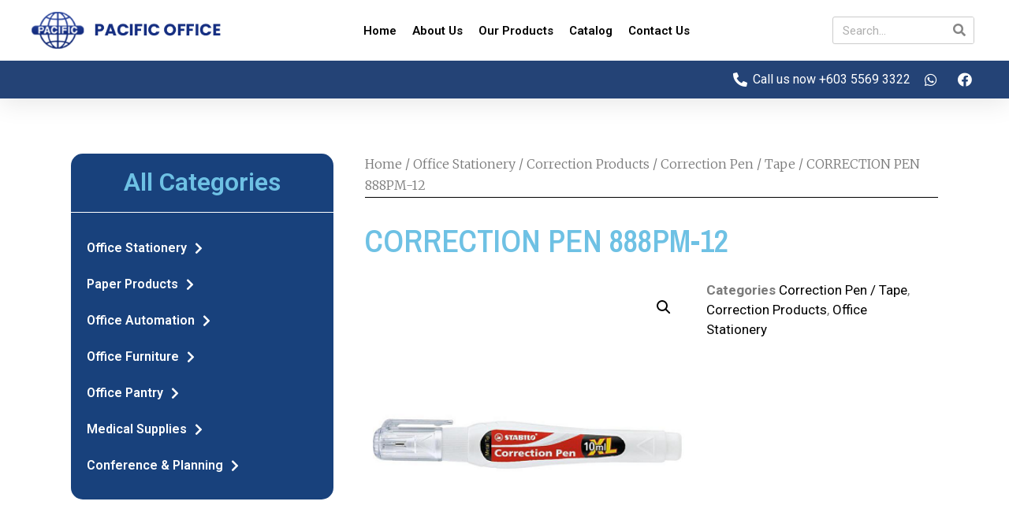

--- FILE ---
content_type: text/html; charset=UTF-8
request_url: https://www.pacificoffice.com.my/product/correction-pen-888pm-12/
body_size: 102062
content:
<!doctype html>
<html lang="en-US">
<head>
	<meta charset="UTF-8">
		<meta name="viewport" content="width=device-width, initial-scale=1">
	<link rel="profile" href="https://gmpg.org/xfn/11">
	<title>CORRECTION PEN 888PM-12 &#8211; Pacific Office</title>
<meta name='robots' content='max-image-preview:large' />
<link rel="alternate" type="application/rss+xml" title="Pacific Office &raquo; Feed" href="https://www.pacificoffice.com.my/feed/" />
<link rel="alternate" type="application/rss+xml" title="Pacific Office &raquo; Comments Feed" href="https://www.pacificoffice.com.my/comments/feed/" />
<link rel="alternate" title="oEmbed (JSON)" type="application/json+oembed" href="https://www.pacificoffice.com.my/wp-json/oembed/1.0/embed?url=https%3A%2F%2Fwww.pacificoffice.com.my%2Fproduct%2Fcorrection-pen-888pm-12%2F" />
<link rel="alternate" title="oEmbed (XML)" type="text/xml+oembed" href="https://www.pacificoffice.com.my/wp-json/oembed/1.0/embed?url=https%3A%2F%2Fwww.pacificoffice.com.my%2Fproduct%2Fcorrection-pen-888pm-12%2F&#038;format=xml" />
<style id='wp-img-auto-sizes-contain-inline-css' type='text/css'>
img:is([sizes=auto i],[sizes^="auto," i]){contain-intrinsic-size:3000px 1500px}
/*# sourceURL=wp-img-auto-sizes-contain-inline-css */
</style>
<style id='wp-emoji-styles-inline-css' type='text/css'>

	img.wp-smiley, img.emoji {
		display: inline !important;
		border: none !important;
		box-shadow: none !important;
		height: 1em !important;
		width: 1em !important;
		margin: 0 0.07em !important;
		vertical-align: -0.1em !important;
		background: none !important;
		padding: 0 !important;
	}
/*# sourceURL=wp-emoji-styles-inline-css */
</style>
<link rel='stylesheet' id='wp-block-library-css' href='https://www.pacificoffice.com.my/wp-includes/css/dist/block-library/style.min.css?ver=6.9' type='text/css' media='all' />
<style id='global-styles-inline-css' type='text/css'>
:root{--wp--preset--aspect-ratio--square: 1;--wp--preset--aspect-ratio--4-3: 4/3;--wp--preset--aspect-ratio--3-4: 3/4;--wp--preset--aspect-ratio--3-2: 3/2;--wp--preset--aspect-ratio--2-3: 2/3;--wp--preset--aspect-ratio--16-9: 16/9;--wp--preset--aspect-ratio--9-16: 9/16;--wp--preset--color--black: #000000;--wp--preset--color--cyan-bluish-gray: #abb8c3;--wp--preset--color--white: #ffffff;--wp--preset--color--pale-pink: #f78da7;--wp--preset--color--vivid-red: #cf2e2e;--wp--preset--color--luminous-vivid-orange: #ff6900;--wp--preset--color--luminous-vivid-amber: #fcb900;--wp--preset--color--light-green-cyan: #7bdcb5;--wp--preset--color--vivid-green-cyan: #00d084;--wp--preset--color--pale-cyan-blue: #8ed1fc;--wp--preset--color--vivid-cyan-blue: #0693e3;--wp--preset--color--vivid-purple: #9b51e0;--wp--preset--gradient--vivid-cyan-blue-to-vivid-purple: linear-gradient(135deg,rgb(6,147,227) 0%,rgb(155,81,224) 100%);--wp--preset--gradient--light-green-cyan-to-vivid-green-cyan: linear-gradient(135deg,rgb(122,220,180) 0%,rgb(0,208,130) 100%);--wp--preset--gradient--luminous-vivid-amber-to-luminous-vivid-orange: linear-gradient(135deg,rgb(252,185,0) 0%,rgb(255,105,0) 100%);--wp--preset--gradient--luminous-vivid-orange-to-vivid-red: linear-gradient(135deg,rgb(255,105,0) 0%,rgb(207,46,46) 100%);--wp--preset--gradient--very-light-gray-to-cyan-bluish-gray: linear-gradient(135deg,rgb(238,238,238) 0%,rgb(169,184,195) 100%);--wp--preset--gradient--cool-to-warm-spectrum: linear-gradient(135deg,rgb(74,234,220) 0%,rgb(151,120,209) 20%,rgb(207,42,186) 40%,rgb(238,44,130) 60%,rgb(251,105,98) 80%,rgb(254,248,76) 100%);--wp--preset--gradient--blush-light-purple: linear-gradient(135deg,rgb(255,206,236) 0%,rgb(152,150,240) 100%);--wp--preset--gradient--blush-bordeaux: linear-gradient(135deg,rgb(254,205,165) 0%,rgb(254,45,45) 50%,rgb(107,0,62) 100%);--wp--preset--gradient--luminous-dusk: linear-gradient(135deg,rgb(255,203,112) 0%,rgb(199,81,192) 50%,rgb(65,88,208) 100%);--wp--preset--gradient--pale-ocean: linear-gradient(135deg,rgb(255,245,203) 0%,rgb(182,227,212) 50%,rgb(51,167,181) 100%);--wp--preset--gradient--electric-grass: linear-gradient(135deg,rgb(202,248,128) 0%,rgb(113,206,126) 100%);--wp--preset--gradient--midnight: linear-gradient(135deg,rgb(2,3,129) 0%,rgb(40,116,252) 100%);--wp--preset--font-size--small: 13px;--wp--preset--font-size--medium: 20px;--wp--preset--font-size--large: 36px;--wp--preset--font-size--x-large: 42px;--wp--preset--spacing--20: 0.44rem;--wp--preset--spacing--30: 0.67rem;--wp--preset--spacing--40: 1rem;--wp--preset--spacing--50: 1.5rem;--wp--preset--spacing--60: 2.25rem;--wp--preset--spacing--70: 3.38rem;--wp--preset--spacing--80: 5.06rem;--wp--preset--shadow--natural: 6px 6px 9px rgba(0, 0, 0, 0.2);--wp--preset--shadow--deep: 12px 12px 50px rgba(0, 0, 0, 0.4);--wp--preset--shadow--sharp: 6px 6px 0px rgba(0, 0, 0, 0.2);--wp--preset--shadow--outlined: 6px 6px 0px -3px rgb(255, 255, 255), 6px 6px rgb(0, 0, 0);--wp--preset--shadow--crisp: 6px 6px 0px rgb(0, 0, 0);}:where(.is-layout-flex){gap: 0.5em;}:where(.is-layout-grid){gap: 0.5em;}body .is-layout-flex{display: flex;}.is-layout-flex{flex-wrap: wrap;align-items: center;}.is-layout-flex > :is(*, div){margin: 0;}body .is-layout-grid{display: grid;}.is-layout-grid > :is(*, div){margin: 0;}:where(.wp-block-columns.is-layout-flex){gap: 2em;}:where(.wp-block-columns.is-layout-grid){gap: 2em;}:where(.wp-block-post-template.is-layout-flex){gap: 1.25em;}:where(.wp-block-post-template.is-layout-grid){gap: 1.25em;}.has-black-color{color: var(--wp--preset--color--black) !important;}.has-cyan-bluish-gray-color{color: var(--wp--preset--color--cyan-bluish-gray) !important;}.has-white-color{color: var(--wp--preset--color--white) !important;}.has-pale-pink-color{color: var(--wp--preset--color--pale-pink) !important;}.has-vivid-red-color{color: var(--wp--preset--color--vivid-red) !important;}.has-luminous-vivid-orange-color{color: var(--wp--preset--color--luminous-vivid-orange) !important;}.has-luminous-vivid-amber-color{color: var(--wp--preset--color--luminous-vivid-amber) !important;}.has-light-green-cyan-color{color: var(--wp--preset--color--light-green-cyan) !important;}.has-vivid-green-cyan-color{color: var(--wp--preset--color--vivid-green-cyan) !important;}.has-pale-cyan-blue-color{color: var(--wp--preset--color--pale-cyan-blue) !important;}.has-vivid-cyan-blue-color{color: var(--wp--preset--color--vivid-cyan-blue) !important;}.has-vivid-purple-color{color: var(--wp--preset--color--vivid-purple) !important;}.has-black-background-color{background-color: var(--wp--preset--color--black) !important;}.has-cyan-bluish-gray-background-color{background-color: var(--wp--preset--color--cyan-bluish-gray) !important;}.has-white-background-color{background-color: var(--wp--preset--color--white) !important;}.has-pale-pink-background-color{background-color: var(--wp--preset--color--pale-pink) !important;}.has-vivid-red-background-color{background-color: var(--wp--preset--color--vivid-red) !important;}.has-luminous-vivid-orange-background-color{background-color: var(--wp--preset--color--luminous-vivid-orange) !important;}.has-luminous-vivid-amber-background-color{background-color: var(--wp--preset--color--luminous-vivid-amber) !important;}.has-light-green-cyan-background-color{background-color: var(--wp--preset--color--light-green-cyan) !important;}.has-vivid-green-cyan-background-color{background-color: var(--wp--preset--color--vivid-green-cyan) !important;}.has-pale-cyan-blue-background-color{background-color: var(--wp--preset--color--pale-cyan-blue) !important;}.has-vivid-cyan-blue-background-color{background-color: var(--wp--preset--color--vivid-cyan-blue) !important;}.has-vivid-purple-background-color{background-color: var(--wp--preset--color--vivid-purple) !important;}.has-black-border-color{border-color: var(--wp--preset--color--black) !important;}.has-cyan-bluish-gray-border-color{border-color: var(--wp--preset--color--cyan-bluish-gray) !important;}.has-white-border-color{border-color: var(--wp--preset--color--white) !important;}.has-pale-pink-border-color{border-color: var(--wp--preset--color--pale-pink) !important;}.has-vivid-red-border-color{border-color: var(--wp--preset--color--vivid-red) !important;}.has-luminous-vivid-orange-border-color{border-color: var(--wp--preset--color--luminous-vivid-orange) !important;}.has-luminous-vivid-amber-border-color{border-color: var(--wp--preset--color--luminous-vivid-amber) !important;}.has-light-green-cyan-border-color{border-color: var(--wp--preset--color--light-green-cyan) !important;}.has-vivid-green-cyan-border-color{border-color: var(--wp--preset--color--vivid-green-cyan) !important;}.has-pale-cyan-blue-border-color{border-color: var(--wp--preset--color--pale-cyan-blue) !important;}.has-vivid-cyan-blue-border-color{border-color: var(--wp--preset--color--vivid-cyan-blue) !important;}.has-vivid-purple-border-color{border-color: var(--wp--preset--color--vivid-purple) !important;}.has-vivid-cyan-blue-to-vivid-purple-gradient-background{background: var(--wp--preset--gradient--vivid-cyan-blue-to-vivid-purple) !important;}.has-light-green-cyan-to-vivid-green-cyan-gradient-background{background: var(--wp--preset--gradient--light-green-cyan-to-vivid-green-cyan) !important;}.has-luminous-vivid-amber-to-luminous-vivid-orange-gradient-background{background: var(--wp--preset--gradient--luminous-vivid-amber-to-luminous-vivid-orange) !important;}.has-luminous-vivid-orange-to-vivid-red-gradient-background{background: var(--wp--preset--gradient--luminous-vivid-orange-to-vivid-red) !important;}.has-very-light-gray-to-cyan-bluish-gray-gradient-background{background: var(--wp--preset--gradient--very-light-gray-to-cyan-bluish-gray) !important;}.has-cool-to-warm-spectrum-gradient-background{background: var(--wp--preset--gradient--cool-to-warm-spectrum) !important;}.has-blush-light-purple-gradient-background{background: var(--wp--preset--gradient--blush-light-purple) !important;}.has-blush-bordeaux-gradient-background{background: var(--wp--preset--gradient--blush-bordeaux) !important;}.has-luminous-dusk-gradient-background{background: var(--wp--preset--gradient--luminous-dusk) !important;}.has-pale-ocean-gradient-background{background: var(--wp--preset--gradient--pale-ocean) !important;}.has-electric-grass-gradient-background{background: var(--wp--preset--gradient--electric-grass) !important;}.has-midnight-gradient-background{background: var(--wp--preset--gradient--midnight) !important;}.has-small-font-size{font-size: var(--wp--preset--font-size--small) !important;}.has-medium-font-size{font-size: var(--wp--preset--font-size--medium) !important;}.has-large-font-size{font-size: var(--wp--preset--font-size--large) !important;}.has-x-large-font-size{font-size: var(--wp--preset--font-size--x-large) !important;}
/*# sourceURL=global-styles-inline-css */
</style>

<style id='classic-theme-styles-inline-css' type='text/css'>
/*! This file is auto-generated */
.wp-block-button__link{color:#fff;background-color:#32373c;border-radius:9999px;box-shadow:none;text-decoration:none;padding:calc(.667em + 2px) calc(1.333em + 2px);font-size:1.125em}.wp-block-file__button{background:#32373c;color:#fff;text-decoration:none}
/*# sourceURL=/wp-includes/css/classic-themes.min.css */
</style>
<link rel='stylesheet' id='photoswipe-css' href='https://www.pacificoffice.com.my/wp-content/plugins/woocommerce/assets/css/photoswipe/photoswipe.min.css?ver=6.1.2' type='text/css' media='all' />
<link rel='stylesheet' id='photoswipe-default-skin-css' href='https://www.pacificoffice.com.my/wp-content/plugins/woocommerce/assets/css/photoswipe/default-skin/default-skin.min.css?ver=6.1.2' type='text/css' media='all' />
<link rel='stylesheet' id='woocommerce-layout-css' href='https://www.pacificoffice.com.my/wp-content/plugins/woocommerce/assets/css/woocommerce-layout.css?ver=6.1.2' type='text/css' media='all' />
<link rel='stylesheet' id='woocommerce-smallscreen-css' href='https://www.pacificoffice.com.my/wp-content/plugins/woocommerce/assets/css/woocommerce-smallscreen.css?ver=6.1.2' type='text/css' media='only screen and (max-width: 768px)' />
<link rel='stylesheet' id='woocommerce-general-css' href='https://www.pacificoffice.com.my/wp-content/plugins/woocommerce/assets/css/woocommerce.css?ver=6.1.2' type='text/css' media='all' />
<style id='woocommerce-inline-inline-css' type='text/css'>
.woocommerce form .form-row .required { visibility: visible; }
/*# sourceURL=woocommerce-inline-inline-css */
</style>
<link rel='stylesheet' id='hello-elementor-css' href='https://www.pacificoffice.com.my/wp-content/themes/hello-elementor/style.min.css?ver=2.4.2' type='text/css' media='all' />
<link rel='stylesheet' id='hello-elementor-theme-style-css' href='https://www.pacificoffice.com.my/wp-content/themes/hello-elementor/theme.min.css?ver=2.4.2' type='text/css' media='all' />
<link rel='stylesheet' id='elementor-icons-css' href='https://www.pacificoffice.com.my/wp-content/plugins/elementor/assets/lib/eicons/css/elementor-icons.min.css?ver=5.14.0' type='text/css' media='all' />
<link rel='stylesheet' id='elementor-frontend-css' href='https://www.pacificoffice.com.my/wp-content/plugins/elementor/assets/css/frontend.min.css?ver=3.5.6' type='text/css' media='all' />
<link rel='stylesheet' id='elementor-post-15-css' href='https://www.pacificoffice.com.my/wp-content/uploads/elementor/css/post-15.css?ver=1702985688' type='text/css' media='all' />
<link rel='stylesheet' id='elementor-pro-css' href='https://www.pacificoffice.com.my/wp-content/plugins/elementor-pro/assets/css/frontend.min.css?ver=3.5.2' type='text/css' media='all' />
<link rel='stylesheet' id='elementor-global-css' href='https://www.pacificoffice.com.my/wp-content/uploads/elementor/css/global.css?ver=1702986191' type='text/css' media='all' />
<link rel='stylesheet' id='elementor-post-134-css' href='https://www.pacificoffice.com.my/wp-content/uploads/elementor/css/post-134.css?ver=1703476924' type='text/css' media='all' />
<link rel='stylesheet' id='elementor-post-147-css' href='https://www.pacificoffice.com.my/wp-content/uploads/elementor/css/post-147.css?ver=1739285924' type='text/css' media='all' />
<link rel='stylesheet' id='elementor-post-179-css' href='https://www.pacificoffice.com.my/wp-content/uploads/elementor/css/post-179.css?ver=1702986191' type='text/css' media='all' />
<link rel='stylesheet' id='google-fonts-1-css' href='https://fonts.googleapis.com/css?family=Roboto%3A100%2C100italic%2C200%2C200italic%2C300%2C300italic%2C400%2C400italic%2C500%2C500italic%2C600%2C600italic%2C700%2C700italic%2C800%2C800italic%2C900%2C900italic%7CRoboto+Slab%3A100%2C100italic%2C200%2C200italic%2C300%2C300italic%2C400%2C400italic%2C500%2C500italic%2C600%2C600italic%2C700%2C700italic%2C800%2C800italic%2C900%2C900italic%7CMontserrat%3A100%2C100italic%2C200%2C200italic%2C300%2C300italic%2C400%2C400italic%2C500%2C500italic%2C600%2C600italic%2C700%2C700italic%2C800%2C800italic%2C900%2C900italic%7CMerriweather%3A100%2C100italic%2C200%2C200italic%2C300%2C300italic%2C400%2C400italic%2C500%2C500italic%2C600%2C600italic%2C700%2C700italic%2C800%2C800italic%2C900%2C900italic%7CArchivo+Narrow%3A100%2C100italic%2C200%2C200italic%2C300%2C300italic%2C400%2C400italic%2C500%2C500italic%2C600%2C600italic%2C700%2C700italic%2C800%2C800italic%2C900%2C900italic&#038;display=auto&#038;ver=6.9' type='text/css' media='all' />
<link rel='stylesheet' id='elementor-icons-shared-0-css' href='https://www.pacificoffice.com.my/wp-content/plugins/elementor/assets/lib/font-awesome/css/fontawesome.min.css?ver=5.15.3' type='text/css' media='all' />
<link rel='stylesheet' id='elementor-icons-fa-solid-css' href='https://www.pacificoffice.com.my/wp-content/plugins/elementor/assets/lib/font-awesome/css/solid.min.css?ver=5.15.3' type='text/css' media='all' />
<link rel='stylesheet' id='elementor-icons-fa-brands-css' href='https://www.pacificoffice.com.my/wp-content/plugins/elementor/assets/lib/font-awesome/css/brands.min.css?ver=5.15.3' type='text/css' media='all' />
<script type="text/javascript" src="https://www.pacificoffice.com.my/wp-includes/js/jquery/jquery.min.js?ver=3.7.1" id="jquery-core-js"></script>
<script type="text/javascript" src="https://www.pacificoffice.com.my/wp-includes/js/jquery/jquery-migrate.min.js?ver=3.4.1" id="jquery-migrate-js"></script>
<link rel="https://api.w.org/" href="https://www.pacificoffice.com.my/wp-json/" /><link rel="alternate" title="JSON" type="application/json" href="https://www.pacificoffice.com.my/wp-json/wp/v2/product/2691" /><link rel="EditURI" type="application/rsd+xml" title="RSD" href="https://www.pacificoffice.com.my/xmlrpc.php?rsd" />
<meta name="generator" content="WordPress 6.9" />
<meta name="generator" content="WooCommerce 6.1.2" />
<link rel="canonical" href="https://www.pacificoffice.com.my/product/correction-pen-888pm-12/" />
<link rel='shortlink' href='https://www.pacificoffice.com.my/?p=2691' />
	<noscript><style>.woocommerce-product-gallery{ opacity: 1 !important; }</style></noscript>
	<link rel="icon" href="https://www.pacificoffice.com.my/wp-content/uploads/2021/07/ico-100x100.png" sizes="32x32" />
<link rel="icon" href="https://www.pacificoffice.com.my/wp-content/uploads/2021/07/ico.png" sizes="192x192" />
<link rel="apple-touch-icon" href="https://www.pacificoffice.com.my/wp-content/uploads/2021/07/ico.png" />
<meta name="msapplication-TileImage" content="https://www.pacificoffice.com.my/wp-content/uploads/2021/07/ico.png" />
<link rel='stylesheet' id='e-animations-css' href='https://www.pacificoffice.com.my/wp-content/plugins/elementor/assets/lib/animations/animations.min.css?ver=3.5.6' type='text/css' media='all' />
</head>
<body class="wp-singular product-template-default single single-product postid-2691 wp-custom-logo wp-theme-hello-elementor theme-hello-elementor woocommerce woocommerce-page woocommerce-no-js elementor-default elementor-template-full-width elementor-kit-15 elementor-page elementor-page-2691 elementor-page-179">

		<div data-elementor-type="header" data-elementor-id="134" class="elementor elementor-134 elementor-location-header" data-elementor-settings="[]">
		<div class="elementor-section-wrap">
					<section class="elementor-section elementor-top-section elementor-element elementor-element-5fe2a24c elementor-section-full_width elementor-hidden-desktop elementor-hidden-tablet elementor-section-height-default elementor-section-height-default" data-id="5fe2a24c" data-element_type="section" id="header_pop" data-settings="{&quot;sticky&quot;:&quot;top&quot;,&quot;sticky_on&quot;:[&quot;desktop&quot;,&quot;tablet&quot;,&quot;mobile&quot;],&quot;sticky_offset&quot;:0,&quot;sticky_effects_offset&quot;:0}">
						<div class="elementor-container elementor-column-gap-default">
					<div class="elementor-column elementor-col-100 elementor-top-column elementor-element elementor-element-7ea91b8e" data-id="7ea91b8e" data-element_type="column">
			<div class="elementor-widget-wrap elementor-element-populated">
								<section class="elementor-section elementor-inner-section elementor-element elementor-element-6cf8cca8 elementor-section-boxed elementor-section-height-default elementor-section-height-default" data-id="6cf8cca8" data-element_type="section" data-settings="{&quot;background_background&quot;:&quot;classic&quot;}">
						<div class="elementor-container elementor-column-gap-default">
					<div class="elementor-column elementor-col-33 elementor-inner-column elementor-element elementor-element-43cf0046" data-id="43cf0046" data-element_type="column">
			<div class="elementor-widget-wrap elementor-element-populated">
								<div class="elementor-element elementor-element-7d41ff3 elementor-widget elementor-widget-theme-site-logo elementor-widget-image" data-id="7d41ff3" data-element_type="widget" data-widget_type="theme-site-logo.default">
				<div class="elementor-widget-container">
																<a href="https://www.pacificoffice.com.my">
							<img width="311" height="61" src="https://www.pacificoffice.com.my/wp-content/uploads/2021/07/logo.png" class="attachment-full size-full" alt="" srcset="https://www.pacificoffice.com.my/wp-content/uploads/2021/07/logo.png 311w, https://www.pacificoffice.com.my/wp-content/uploads/2021/07/logo-300x59.png 300w" sizes="(max-width: 311px) 100vw, 311px" />								</a>
															</div>
				</div>
					</div>
		</div>
				<div class="elementor-column elementor-col-33 elementor-inner-column elementor-element elementor-element-1baf853e" data-id="1baf853e" data-element_type="column">
			<div class="elementor-widget-wrap elementor-element-populated">
								<div class="elementor-element elementor-element-59b2ff9f elementor-nav-menu__align-center elementor-nav-menu--stretch elementor-nav-menu__text-align-center elementor-nav-menu--dropdown-tablet elementor-nav-menu--toggle elementor-nav-menu--burger elementor-widget elementor-widget-nav-menu" data-id="59b2ff9f" data-element_type="widget" data-settings="{&quot;full_width&quot;:&quot;stretch&quot;,&quot;layout&quot;:&quot;horizontal&quot;,&quot;submenu_icon&quot;:{&quot;value&quot;:&quot;&lt;i class=\&quot;fas fa-caret-down\&quot;&gt;&lt;\/i&gt;&quot;,&quot;library&quot;:&quot;fa-solid&quot;},&quot;toggle&quot;:&quot;burger&quot;}" data-widget_type="nav-menu.default">
				<div class="elementor-widget-container">
						<nav migration_allowed="1" migrated="0" role="navigation" class="elementor-nav-menu--main elementor-nav-menu__container elementor-nav-menu--layout-horizontal e--pointer-underline e--animation-fade">
				<ul id="menu-1-59b2ff9f" class="elementor-nav-menu"><li class="menu-item menu-item-type-post_type menu-item-object-page menu-item-home menu-item-26"><a href="https://www.pacificoffice.com.my/" class="elementor-item">Home</a></li>
<li class="menu-item menu-item-type-post_type menu-item-object-page menu-item-141"><a href="https://www.pacificoffice.com.my/about-us/" class="elementor-item">About Us</a></li>
<li class="menu-item menu-item-type-post_type menu-item-object-page current_page_parent menu-item-32"><a href="https://www.pacificoffice.com.my/shop/" class="elementor-item">Our Products</a></li>
<li class="menu-item menu-item-type-custom menu-item-object-custom menu-item-2850"><a href="https://online.fliphtml5.com/szdet/qobd/" class="elementor-item">Catalog</a></li>
<li class="menu-item menu-item-type-post_type menu-item-object-page menu-item-140"><a href="https://www.pacificoffice.com.my/contact-us/" class="elementor-item">Contact Us</a></li>
</ul>			</nav>
					<div class="elementor-menu-toggle" role="button" tabindex="0" aria-label="Menu Toggle" aria-expanded="false">
			<i aria-hidden="true" role="presentation" class="elementor-menu-toggle__icon--open eicon-menu-bar"></i><i aria-hidden="true" role="presentation" class="elementor-menu-toggle__icon--close eicon-close"></i>			<span class="elementor-screen-only">Menu</span>
		</div>
			<nav class="elementor-nav-menu--dropdown elementor-nav-menu__container" role="navigation" aria-hidden="true">
				<ul id="menu-2-59b2ff9f" class="elementor-nav-menu"><li class="menu-item menu-item-type-post_type menu-item-object-page menu-item-home menu-item-26"><a href="https://www.pacificoffice.com.my/" class="elementor-item" tabindex="-1">Home</a></li>
<li class="menu-item menu-item-type-post_type menu-item-object-page menu-item-141"><a href="https://www.pacificoffice.com.my/about-us/" class="elementor-item" tabindex="-1">About Us</a></li>
<li class="menu-item menu-item-type-post_type menu-item-object-page current_page_parent menu-item-32"><a href="https://www.pacificoffice.com.my/shop/" class="elementor-item" tabindex="-1">Our Products</a></li>
<li class="menu-item menu-item-type-custom menu-item-object-custom menu-item-2850"><a href="https://online.fliphtml5.com/szdet/qobd/" class="elementor-item" tabindex="-1">Catalog</a></li>
<li class="menu-item menu-item-type-post_type menu-item-object-page menu-item-140"><a href="https://www.pacificoffice.com.my/contact-us/" class="elementor-item" tabindex="-1">Contact Us</a></li>
</ul>			</nav>
				</div>
				</div>
					</div>
		</div>
				<div class="elementor-column elementor-col-33 elementor-inner-column elementor-element elementor-element-4c572b7c" data-id="4c572b7c" data-element_type="column">
			<div class="elementor-widget-wrap">
									</div>
		</div>
							</div>
		</section>
				<section class="elementor-section elementor-inner-section elementor-element elementor-element-22681a37 elementor-reverse-mobile elementor-section-boxed elementor-section-height-default elementor-section-height-default" data-id="22681a37" data-element_type="section" data-settings="{&quot;background_background&quot;:&quot;classic&quot;}">
						<div class="elementor-container elementor-column-gap-default">
					<div class="elementor-column elementor-col-100 elementor-inner-column elementor-element elementor-element-594783fe" data-id="594783fe" data-element_type="column">
			<div class="elementor-widget-wrap elementor-element-populated">
								<div class="elementor-element elementor-element-90233e1 elementor-search-form--skin-full_screen elementor-widget elementor-widget-search-form" data-id="90233e1" data-element_type="widget" data-settings="{&quot;skin&quot;:&quot;full_screen&quot;}" data-widget_type="search-form.default">
				<div class="elementor-widget-container">
					<form class="elementor-search-form" role="search" action="https://www.pacificoffice.com.my" method="get">
									<div class="elementor-search-form__toggle">
				<i aria-hidden="true" class="fas fa-search"></i>				<span class="elementor-screen-only">Search</span>
			</div>
						<div class="elementor-search-form__container">
								<input placeholder="Search..." class="elementor-search-form__input" type="search" name="s" title="Search" value="">
																<div class="dialog-lightbox-close-button dialog-close-button">
					<i aria-hidden="true" class="eicon-close"></i>					<span class="elementor-screen-only">Close</span>
				</div>
							</div>
		</form>
				</div>
				</div>
					</div>
		</div>
							</div>
		</section>
					</div>
		</div>
							</div>
		</section>
				<section class="elementor-section elementor-top-section elementor-element elementor-element-1792a37 elementor-section-full_width elementor-hidden-phone elementor-section-height-default elementor-section-height-default" data-id="1792a37" data-element_type="section" data-settings="{&quot;sticky&quot;:&quot;top&quot;,&quot;sticky_on&quot;:[&quot;desktop&quot;,&quot;tablet&quot;,&quot;mobile&quot;],&quot;sticky_offset&quot;:0,&quot;sticky_effects_offset&quot;:0}">
						<div class="elementor-container elementor-column-gap-default">
					<div class="elementor-column elementor-col-100 elementor-top-column elementor-element elementor-element-2ee604c" data-id="2ee604c" data-element_type="column">
			<div class="elementor-widget-wrap elementor-element-populated">
								<section class="elementor-section elementor-inner-section elementor-element elementor-element-8b68856 elementor-section-boxed elementor-section-height-default elementor-section-height-default" data-id="8b68856" data-element_type="section" data-settings="{&quot;background_background&quot;:&quot;classic&quot;}">
						<div class="elementor-container elementor-column-gap-default">
					<div class="elementor-column elementor-col-33 elementor-inner-column elementor-element elementor-element-5fb71df" data-id="5fb71df" data-element_type="column">
			<div class="elementor-widget-wrap elementor-element-populated">
								<div class="elementor-element elementor-element-1b8e9b9 elementor-widget elementor-widget-theme-site-logo elementor-widget-image" data-id="1b8e9b9" data-element_type="widget" data-widget_type="theme-site-logo.default">
				<div class="elementor-widget-container">
																<a href="https://www.pacificoffice.com.my">
							<img width="311" height="61" src="https://www.pacificoffice.com.my/wp-content/uploads/2021/07/logo.png" class="attachment-full size-full" alt="" srcset="https://www.pacificoffice.com.my/wp-content/uploads/2021/07/logo.png 311w, https://www.pacificoffice.com.my/wp-content/uploads/2021/07/logo-300x59.png 300w" sizes="(max-width: 311px) 100vw, 311px" />								</a>
															</div>
				</div>
					</div>
		</div>
				<div class="elementor-column elementor-col-33 elementor-inner-column elementor-element elementor-element-396e0cf" data-id="396e0cf" data-element_type="column">
			<div class="elementor-widget-wrap elementor-element-populated">
								<div class="elementor-element elementor-element-5cb840f elementor-nav-menu__align-center elementor-nav-menu--stretch elementor-nav-menu__text-align-center elementor-nav-menu--dropdown-tablet elementor-nav-menu--toggle elementor-nav-menu--burger elementor-widget elementor-widget-nav-menu" data-id="5cb840f" data-element_type="widget" data-settings="{&quot;full_width&quot;:&quot;stretch&quot;,&quot;layout&quot;:&quot;horizontal&quot;,&quot;submenu_icon&quot;:{&quot;value&quot;:&quot;&lt;i class=\&quot;fas fa-caret-down\&quot;&gt;&lt;\/i&gt;&quot;,&quot;library&quot;:&quot;fa-solid&quot;},&quot;toggle&quot;:&quot;burger&quot;}" data-widget_type="nav-menu.default">
				<div class="elementor-widget-container">
						<nav migration_allowed="1" migrated="0" role="navigation" class="elementor-nav-menu--main elementor-nav-menu__container elementor-nav-menu--layout-horizontal e--pointer-underline e--animation-fade">
				<ul id="menu-1-5cb840f" class="elementor-nav-menu"><li class="menu-item menu-item-type-post_type menu-item-object-page menu-item-home menu-item-26"><a href="https://www.pacificoffice.com.my/" class="elementor-item">Home</a></li>
<li class="menu-item menu-item-type-post_type menu-item-object-page menu-item-141"><a href="https://www.pacificoffice.com.my/about-us/" class="elementor-item">About Us</a></li>
<li class="menu-item menu-item-type-post_type menu-item-object-page current_page_parent menu-item-32"><a href="https://www.pacificoffice.com.my/shop/" class="elementor-item">Our Products</a></li>
<li class="menu-item menu-item-type-custom menu-item-object-custom menu-item-2850"><a href="https://online.fliphtml5.com/szdet/qobd/" class="elementor-item">Catalog</a></li>
<li class="menu-item menu-item-type-post_type menu-item-object-page menu-item-140"><a href="https://www.pacificoffice.com.my/contact-us/" class="elementor-item">Contact Us</a></li>
</ul>			</nav>
					<div class="elementor-menu-toggle" role="button" tabindex="0" aria-label="Menu Toggle" aria-expanded="false">
			<i aria-hidden="true" role="presentation" class="elementor-menu-toggle__icon--open eicon-menu-bar"></i><i aria-hidden="true" role="presentation" class="elementor-menu-toggle__icon--close eicon-close"></i>			<span class="elementor-screen-only">Menu</span>
		</div>
			<nav class="elementor-nav-menu--dropdown elementor-nav-menu__container" role="navigation" aria-hidden="true">
				<ul id="menu-2-5cb840f" class="elementor-nav-menu"><li class="menu-item menu-item-type-post_type menu-item-object-page menu-item-home menu-item-26"><a href="https://www.pacificoffice.com.my/" class="elementor-item" tabindex="-1">Home</a></li>
<li class="menu-item menu-item-type-post_type menu-item-object-page menu-item-141"><a href="https://www.pacificoffice.com.my/about-us/" class="elementor-item" tabindex="-1">About Us</a></li>
<li class="menu-item menu-item-type-post_type menu-item-object-page current_page_parent menu-item-32"><a href="https://www.pacificoffice.com.my/shop/" class="elementor-item" tabindex="-1">Our Products</a></li>
<li class="menu-item menu-item-type-custom menu-item-object-custom menu-item-2850"><a href="https://online.fliphtml5.com/szdet/qobd/" class="elementor-item" tabindex="-1">Catalog</a></li>
<li class="menu-item menu-item-type-post_type menu-item-object-page menu-item-140"><a href="https://www.pacificoffice.com.my/contact-us/" class="elementor-item" tabindex="-1">Contact Us</a></li>
</ul>			</nav>
				</div>
				</div>
					</div>
		</div>
				<div class="elementor-column elementor-col-33 elementor-inner-column elementor-element elementor-element-6099260" data-id="6099260" data-element_type="column">
			<div class="elementor-widget-wrap elementor-element-populated">
								<div class="elementor-element elementor-element-fe69bd8 elementor-search-form--skin-classic elementor-search-form--button-type-icon elementor-search-form--icon-search elementor-widget elementor-widget-search-form" data-id="fe69bd8" data-element_type="widget" data-settings="{&quot;skin&quot;:&quot;classic&quot;}" data-widget_type="search-form.default">
				<div class="elementor-widget-container">
					<form class="elementor-search-form" role="search" action="https://www.pacificoffice.com.my" method="get">
									<div class="elementor-search-form__container">
								<input placeholder="Search..." class="elementor-search-form__input" type="search" name="s" title="Search" value="">
													<button class="elementor-search-form__submit" type="submit" title="Search" aria-label="Search">
													<i aria-hidden="true" class="fas fa-search"></i>							<span class="elementor-screen-only">Search</span>
											</button>
											</div>
		</form>
				</div>
				</div>
					</div>
		</div>
							</div>
		</section>
				<section class="elementor-section elementor-inner-section elementor-element elementor-element-d8fa8c8 elementor-reverse-mobile elementor-section-boxed elementor-section-height-default elementor-section-height-default" data-id="d8fa8c8" data-element_type="section" data-settings="{&quot;background_background&quot;:&quot;classic&quot;}">
						<div class="elementor-container elementor-column-gap-default">
					<div class="elementor-column elementor-col-100 elementor-inner-column elementor-element elementor-element-af74f31" data-id="af74f31" data-element_type="column">
			<div class="elementor-widget-wrap elementor-element-populated">
								<div class="elementor-element elementor-element-8b250ff elementor-icon-list--layout-inline elementor-align-right elementor-mobile-align-left elementor-list-item-link-full_width elementor-widget elementor-widget-icon-list" data-id="8b250ff" data-element_type="widget" data-widget_type="icon-list.default">
				<div class="elementor-widget-container">
					<ul class="elementor-icon-list-items elementor-inline-items">
							<li class="elementor-icon-list-item elementor-inline-item">
											<span class="elementor-icon-list-icon">
							<i aria-hidden="true" class="fas fa-phone-alt"></i>						</span>
										<span class="elementor-icon-list-text">Call us now +603 5569 3322</span>
									</li>
								<li class="elementor-icon-list-item elementor-inline-item">
											<a href="https://wa.me/60355693322">

												<span class="elementor-icon-list-icon">
							<i aria-hidden="true" class="fab fa-whatsapp"></i>						</span>
										<span class="elementor-icon-list-text"></span>
											</a>
									</li>
								<li class="elementor-icon-list-item elementor-inline-item">
											<a href="https://www.facebook.com/profile.php?id=100063481736590">

												<span class="elementor-icon-list-icon">
							<i aria-hidden="true" class="fab fa-facebook"></i>						</span>
										<span class="elementor-icon-list-text"></span>
											</a>
									</li>
						</ul>
				</div>
				</div>
					</div>
		</div>
							</div>
		</section>
					</div>
		</div>
							</div>
		</section>
				</div>
		</div>
		<div class="woocommerce-notices-wrapper"></div>		<div data-elementor-type="product" data-elementor-id="179" class="elementor elementor-179 elementor-location-single post-2691 product type-product status-publish has-post-thumbnail product_cat-correction-pen-tape product_cat-correction-products product_cat-office-stationery first instock taxable shipping-taxable purchasable product-type-simple product" data-elementor-settings="[]">
		<div class="elementor-section-wrap">
					<section class="elementor-section elementor-top-section elementor-element elementor-element-3411e129 elementor-section-boxed elementor-section-height-default elementor-section-height-default" data-id="3411e129" data-element_type="section">
						<div class="elementor-container elementor-column-gap-wide">
					<div class="elementor-column elementor-col-50 elementor-top-column elementor-element elementor-element-567b7127" data-id="567b7127" data-element_type="column" data-settings="{&quot;background_background&quot;:&quot;classic&quot;}">
			<div class="elementor-widget-wrap elementor-element-populated">
								<section class="elementor-section elementor-inner-section elementor-element elementor-element-195dc94 elementor-section-boxed elementor-section-height-default elementor-section-height-default" data-id="195dc94" data-element_type="section">
						<div class="elementor-container elementor-column-gap-default">
					<div class="elementor-column elementor-col-100 elementor-inner-column elementor-element elementor-element-62d3b27" data-id="62d3b27" data-element_type="column" data-settings="{&quot;background_background&quot;:&quot;classic&quot;}">
			<div class="elementor-widget-wrap elementor-element-populated">
								<div class="elementor-element elementor-element-40530a7 elementor-widget elementor-widget-heading" data-id="40530a7" data-element_type="widget" data-widget_type="heading.default">
				<div class="elementor-widget-container">
			<h2 class="elementor-heading-title elementor-size-default">All Categories</h2>		</div>
				</div>
				<div class="elementor-element elementor-element-b1855f2 elementor-widget-divider--view-line elementor-widget elementor-widget-divider" data-id="b1855f2" data-element_type="widget" data-widget_type="divider.default">
				<div class="elementor-widget-container">
					<div class="elementor-divider">
			<span class="elementor-divider-separator">
						</span>
		</div>
				</div>
				</div>
				<div class="elementor-element elementor-element-671c992 elementor-nav-menu__align-left elementor-nav-menu--dropdown-tablet elementor-nav-menu__text-align-aside elementor-widget elementor-widget-nav-menu" data-id="671c992" data-element_type="widget" data-settings="{&quot;layout&quot;:&quot;vertical&quot;,&quot;submenu_icon&quot;:{&quot;value&quot;:&quot;&lt;i class=\&quot;fas fa-chevron-right\&quot;&gt;&lt;\/i&gt;&quot;,&quot;library&quot;:&quot;fa-solid&quot;}}" data-widget_type="nav-menu.default">
				<div class="elementor-widget-container">
						<nav migration_allowed="1" migrated="0" role="navigation" class="elementor-nav-menu--main elementor-nav-menu__container elementor-nav-menu--layout-vertical e--pointer-underline e--animation-fade">
				<ul id="menu-1-671c992" class="elementor-nav-menu sm-vertical"><li class="menu-item menu-item-type-custom menu-item-object-custom menu-item-has-children menu-item-34"><a href="https://www.pacificoffice.com.my/product-category/office-stationery/" class="elementor-item">Office Stationery</a>
<ul class="sub-menu elementor-nav-menu--dropdown">
	<li class="menu-item menu-item-type-taxonomy menu-item-object-product_cat menu-item-has-children menu-item-2943"><a href="https://www.pacificoffice.com.my/product-category/office-stationery/writing-instruments-office-stationery/" class="elementor-sub-item">Writing Instruments</a>
	<ul class="sub-menu elementor-nav-menu--dropdown">
		<li class="menu-item menu-item-type-taxonomy menu-item-object-product_cat menu-item-2944"><a href="https://www.pacificoffice.com.my/product-category/office-stationery/writing-instruments-office-stationery/pencil-lead-writing-instruments-office-stationery/" class="elementor-sub-item">Pencil &amp; Lead</a></li>
		<li class="menu-item menu-item-type-taxonomy menu-item-object-product_cat menu-item-2967"><a href="https://www.pacificoffice.com.my/product-category/office-stationery/writing-instruments-office-stationery/ball-pen-refill/" class="elementor-sub-item">Ball Pen &amp; Refill</a></li>
		<li class="menu-item menu-item-type-taxonomy menu-item-object-product_cat menu-item-2964"><a href="https://www.pacificoffice.com.my/product-category/office-stationery/writing-instruments-office-stationery/gel-pen-refill/" class="elementor-sub-item">Gel Pen &amp; Refill</a></li>
		<li class="menu-item menu-item-type-taxonomy menu-item-object-product_cat menu-item-2965"><a href="https://www.pacificoffice.com.my/product-category/office-stationery/writing-instruments-office-stationery/pencil-lead-writing-instruments-office-stationery/" class="elementor-sub-item">Pencil &amp; Lead</a></li>
		<li class="menu-item menu-item-type-taxonomy menu-item-object-product_cat menu-item-2966"><a href="https://www.pacificoffice.com.my/product-category/office-stationery/writing-instruments-office-stationery/marker-pen/" class="elementor-sub-item">Marker Pen</a></li>
	</ul>
</li>
	<li class="menu-item menu-item-type-custom menu-item-object-custom menu-item-has-children menu-item-733"><a href="https://www.pacificoffice.com.my/product-category/desktop-item/" class="elementor-sub-item">Desktop Item</a>
	<ul class="sub-menu elementor-nav-menu--dropdown">
		<li class="menu-item menu-item-type-taxonomy menu-item-object-product_cat menu-item-2945"><a href="https://www.pacificoffice.com.my/product-category/office-stationery/desktop-item/battery-extension-cord/" class="elementor-sub-item">Battery/Extension Cord</a></li>
		<li class="menu-item menu-item-type-taxonomy menu-item-object-product_cat menu-item-2946"><a href="https://www.pacificoffice.com.my/product-category/office-stationery/desktop-item/binding-comb/" class="elementor-sub-item">Binding Comb</a></li>
	</ul>
</li>
	<li class="menu-item menu-item-type-custom menu-item-object-custom menu-item-728"><a href="https://www.pacificoffice.com.my/product-category/correction-products/" class="elementor-sub-item">Correction Products</a></li>
	<li class="menu-item menu-item-type-custom menu-item-object-custom menu-item-731"><a href="https://www.pacificoffice.com.my/product-category/labels/" class="elementor-sub-item">Office Stationery</a></li>
	<li class="menu-item menu-item-type-custom menu-item-object-custom menu-item-2893"><a href="https://www.pacificoffice.com.my/product-category/files-folders/" class="elementor-sub-item">Files &#038; Folders</a></li>
</ul>
</li>
<li class="menu-item menu-item-type-custom menu-item-object-custom menu-item-has-children menu-item-2894"><a href="https://www.pacificoffice.com.my/product-category/paper-products/" class="elementor-item">Paper Products</a>
<ul class="sub-menu elementor-nav-menu--dropdown">
	<li class="menu-item menu-item-type-taxonomy menu-item-object-product_cat menu-item-has-children menu-item-2935"><a href="https://www.pacificoffice.com.my/product-category/paper-products/papers/" class="elementor-sub-item">Papers</a>
	<ul class="sub-menu elementor-nav-menu--dropdown">
		<li class="menu-item menu-item-type-taxonomy menu-item-object-product_cat menu-item-2939"><a href="https://www.pacificoffice.com.my/product-category/paper-products/papers/copier-paper/" class="elementor-sub-item">Copier Paper</a></li>
		<li class="menu-item menu-item-type-taxonomy menu-item-object-product_cat menu-item-2938"><a href="https://www.pacificoffice.com.my/product-category/paper-products/papers/coloured-card-certificate/" class="elementor-sub-item">Coloured Card &amp; Certificate</a></li>
		<li class="menu-item menu-item-type-taxonomy menu-item-object-product_cat menu-item-2941"><a href="https://www.pacificoffice.com.my/product-category/paper-products/papers/computer-form/" class="elementor-sub-item">Computer Form</a></li>
		<li class="menu-item menu-item-type-taxonomy menu-item-object-product_cat menu-item-2940"><a href="https://www.pacificoffice.com.my/product-category/paper-products/papers/conqueror-paper/" class="elementor-sub-item">Conqueror Paper</a></li>
	</ul>
</li>
</ul>
</li>
<li class="menu-item menu-item-type-custom menu-item-object-custom menu-item-has-children menu-item-2911"><a href="https://www.pacificoffice.com.my/product-category/office-automation/" class="elementor-item">Office Automation</a>
<ul class="sub-menu elementor-nav-menu--dropdown">
	<li class="menu-item menu-item-type-custom menu-item-object-custom menu-item-has-children menu-item-2912"><a href="https://www.pacificoffice.com.my/product-category/office-automation-office-automation/" class="elementor-sub-item">Office Automation</a>
	<ul class="sub-menu elementor-nav-menu--dropdown">
		<li class="menu-item menu-item-type-custom menu-item-object-custom menu-item-2927"><a href="https://www.pacificoffice.com.my/product-category/binding-machine/" class="elementor-sub-item">Binding Machine</a></li>
		<li class="menu-item menu-item-type-taxonomy menu-item-object-product_cat menu-item-2949"><a href="https://www.pacificoffice.com.my/product-category/office-automation/office-automation-office-automation/guillotine-trimmer/" class="elementor-sub-item">Guillotine &amp; Trimmer</a></li>
		<li class="menu-item menu-item-type-taxonomy menu-item-object-product_cat menu-item-2950"><a href="https://www.pacificoffice.com.my/product-category/office-automation/office-automation-office-automation/id-card-printer/" class="elementor-sub-item">ID Card Printer</a></li>
		<li class="menu-item menu-item-type-taxonomy menu-item-object-product_cat menu-item-2951"><a href="https://www.pacificoffice.com.my/product-category/office-automation/office-automation-office-automation/ink-roller-ribbon/" class="elementor-sub-item">Ink Roller &amp; Ribbon</a></li>
		<li class="menu-item menu-item-type-taxonomy menu-item-object-product_cat menu-item-2952"><a href="https://www.pacificoffice.com.my/product-category/office-automation/office-automation-office-automation/laminating-machine/" class="elementor-sub-item">Laminating Machine</a></li>
		<li class="menu-item menu-item-type-taxonomy menu-item-object-product_cat menu-item-2953"><a href="https://www.pacificoffice.com.my/product-category/office-automation/office-automation-office-automation/money-detector-cheque-writer/" class="elementor-sub-item">Money Detector &amp; Cheque Writer</a></li>
		<li class="menu-item menu-item-type-taxonomy menu-item-object-product_cat menu-item-2954"><a href="https://www.pacificoffice.com.my/product-category/office-automation/office-automation-office-automation/note-counting-machine/" class="elementor-sub-item">Note Counting Machine</a></li>
		<li class="menu-item menu-item-type-taxonomy menu-item-object-product_cat menu-item-2955"><a href="https://www.pacificoffice.com.my/product-category/office-automation/office-automation-office-automation/purifier/" class="elementor-sub-item">Purifier</a></li>
		<li class="menu-item menu-item-type-taxonomy menu-item-object-product_cat menu-item-2956"><a href="https://www.pacificoffice.com.my/product-category/office-automation/office-automation-office-automation/safe/" class="elementor-sub-item">Safe</a></li>
		<li class="menu-item menu-item-type-taxonomy menu-item-object-product_cat menu-item-2957"><a href="https://www.pacificoffice.com.my/product-category/office-automation/office-automation-office-automation/sealer-embossing-machine/" class="elementor-sub-item">Sealer / Embossing Machine</a></li>
		<li class="menu-item menu-item-type-taxonomy menu-item-object-product_cat menu-item-2958"><a href="https://www.pacificoffice.com.my/product-category/office-automation/office-automation-office-automation/shredder/" class="elementor-sub-item">Shredder</a></li>
		<li class="menu-item menu-item-type-taxonomy menu-item-object-product_cat menu-item-2959"><a href="https://www.pacificoffice.com.my/product-category/office-automation/office-automation-office-automation/time-recorder/" class="elementor-sub-item">Time Recorder</a></li>
		<li class="menu-item menu-item-type-taxonomy menu-item-object-product_cat menu-item-2960"><a href="https://www.pacificoffice.com.my/product-category/office-automation/office-automation-office-automation/time-recorder-machine/" class="elementor-sub-item">Time Recorder Machine</a></li>
	</ul>
</li>
	<li class="menu-item menu-item-type-custom menu-item-object-custom menu-item-has-children menu-item-33"><a href="https://www.pacificoffice.com.my/product-category/hp-printers/" class="elementor-sub-item">HP Printers</a>
	<ul class="sub-menu elementor-nav-menu--dropdown">
		<li class="menu-item menu-item-type-custom menu-item-object-custom menu-item-35"><a href="https://www.pacificoffice.com.my/product-category/laserjet/" class="elementor-sub-item">LaserJet</a></li>
		<li class="menu-item menu-item-type-custom menu-item-object-custom menu-item-36"><a href="https://www.pacificoffice.com.my/product-category/pagewide/" class="elementor-sub-item">Pagewide</a></li>
	</ul>
</li>
</ul>
</li>
<li class="menu-item menu-item-type-custom menu-item-object-custom menu-item-has-children menu-item-2896"><a href="https://www.pacificoffice.com.my/product-category/office-furniture/" class="elementor-item">Office Furniture</a>
<ul class="sub-menu elementor-nav-menu--dropdown">
	<li class="menu-item menu-item-type-custom menu-item-object-custom menu-item-2897"><a href="https://www.pacificoffice.com.my/product-category/newspaper-magazine-stand/" class="elementor-sub-item">Newspaper &#038; Magazine Stand</a></li>
	<li class="menu-item menu-item-type-custom menu-item-object-custom menu-item-2898"><a href="https://www.pacificoffice.com.my/product-category/office-chairs/" class="elementor-sub-item">Office Chairs</a></li>
	<li class="menu-item menu-item-type-custom menu-item-object-custom menu-item-2899"><a href="https://www.pacificoffice.com.my/product-category/office-table/" class="elementor-sub-item">Office Table</a></li>
	<li class="menu-item menu-item-type-custom menu-item-object-custom menu-item-2900"><a href="https://www.pacificoffice.com.my/product-category/steel-cabinet/" class="elementor-sub-item">Steel Cabinet</a></li>
	<li class="menu-item menu-item-type-custom menu-item-object-custom menu-item-2901"><a href="https://www.pacificoffice.com.my/product-category/wooden-cabinet/" class="elementor-sub-item">Wooden Cabinet</a></li>
</ul>
</li>
<li class="menu-item menu-item-type-custom menu-item-object-custom menu-item-has-children menu-item-2906"><a href="https://www.pacificoffice.com.my/product-category/office-pantry" class="elementor-item">Office Pantry</a>
<ul class="sub-menu elementor-nav-menu--dropdown">
	<li class="menu-item menu-item-type-custom menu-item-object-custom menu-item-2907"><a href="https://www.pacificoffice.com.my/product-category/beverages/" class="elementor-sub-item">Beverages</a></li>
	<li class="menu-item menu-item-type-custom menu-item-object-custom menu-item-2908"><a href="https://www.pacificoffice.com.my/product-category/disposable-tableware/" class="elementor-sub-item">Disposable Tableware</a></li>
	<li class="menu-item menu-item-type-custom menu-item-object-custom menu-item-2909"><a href="https://www.pacificoffice.com.my/product-category/snacks/" class="elementor-sub-item">Snacks</a></li>
	<li class="menu-item menu-item-type-custom menu-item-object-custom menu-item-2910"><a href="https://www.pacificoffice.com.my/product-category/tissue-paper-dispenser/" class="elementor-sub-item">Tissue Paper &#038; Dispenser</a></li>
	<li class="menu-item menu-item-type-custom menu-item-object-custom menu-item-has-children menu-item-2902"><a href="https://www.pacificoffice.com.my/product-category/cleaning-supplies/" class="elementor-sub-item">Cleaning Supplies</a>
	<ul class="sub-menu elementor-nav-menu--dropdown">
		<li class="menu-item menu-item-type-custom menu-item-object-custom menu-item-2903"><a href="https://www.pacificoffice.com.my/product-category/bath-body/" class="elementor-sub-item">Bath &#038; Body</a></li>
		<li class="menu-item menu-item-type-custom menu-item-object-custom menu-item-2904"><a href="https://www.pacificoffice.com.my/product-category/household/" class="elementor-sub-item">Household</a></li>
		<li class="menu-item menu-item-type-custom menu-item-object-custom menu-item-2905"><a href="https://www.pacificoffice.com.my/product-category/laundry-cleaning/" class="elementor-sub-item">Laundry &#038; Cleaning</a></li>
	</ul>
</li>
</ul>
</li>
<li class="menu-item menu-item-type-custom menu-item-object-custom menu-item-has-children menu-item-2914"><a href="https://www.pacificoffice.com.my/product-category/medical-supplies/" class="elementor-item">Medical Supplies</a>
<ul class="sub-menu elementor-nav-menu--dropdown">
	<li class="menu-item menu-item-type-custom menu-item-object-custom menu-item-2915"><a href="https://www.pacificoffice.com.my/product-category/first-aid-kit/" class="elementor-sub-item">First Aid Kit</a></li>
	<li class="menu-item menu-item-type-custom menu-item-object-custom menu-item-2916"><a href="https://www.pacificoffice.com.my/product-category/medical-protection/" class="elementor-sub-item">Medical Protection</a></li>
</ul>
</li>
<li class="menu-item menu-item-type-custom menu-item-object-custom menu-item-has-children menu-item-2918"><a href="https://www.pacificoffice.com.my/product-category/conference-planning/" class="elementor-item">Conference &#038; Planning</a>
<ul class="sub-menu elementor-nav-menu--dropdown">
	<li class="menu-item menu-item-type-custom menu-item-object-custom menu-item-2919"><a href="https://www.pacificoffice.com.my/product-category/display-panel/" class="elementor-sub-item">Display Panel</a></li>
	<li class="menu-item menu-item-type-custom menu-item-object-custom menu-item-2920"><a href="https://www.pacificoffice.com.my/product-category/flip-chart-board/" class="elementor-sub-item">Flip Chart Board</a></li>
	<li class="menu-item menu-item-type-custom menu-item-object-custom menu-item-2921"><a href="https://www.pacificoffice.com.my/product-category/key-panel-cabinet/" class="elementor-sub-item">Key Panel &#038; Cabinet</a></li>
	<li class="menu-item menu-item-type-custom menu-item-object-custom menu-item-2922"><a href="https://www.pacificoffice.com.my/product-category/map-board/" class="elementor-sub-item">Map Board</a></li>
	<li class="menu-item menu-item-type-custom menu-item-object-custom menu-item-2923"><a href="https://www.pacificoffice.com.my/product-category/notice-board-stand/" class="elementor-sub-item">Notice Board &#038; Stand</a></li>
	<li class="menu-item menu-item-type-custom menu-item-object-custom menu-item-2924"><a href="https://www.pacificoffice.com.my/product-category/plan-hanger-stand/" class="elementor-sub-item">Plan Hanger Stand</a></li>
	<li class="menu-item menu-item-type-custom menu-item-object-custom menu-item-2925"><a href="https://www.pacificoffice.com.my/product-category/planning-board/" class="elementor-sub-item">Planning Board</a></li>
	<li class="menu-item menu-item-type-custom menu-item-object-custom menu-item-2926"><a href="https://www.pacificoffice.com.my/product-category/white-board-stand/" class="elementor-sub-item">Whiteboard &#038; Stand</a></li>
</ul>
</li>
</ul>			</nav>
					<div class="elementor-menu-toggle" role="button" tabindex="0" aria-label="Menu Toggle" aria-expanded="false">
			<i aria-hidden="true" role="presentation" class="elementor-menu-toggle__icon--open eicon-menu-bar"></i><i aria-hidden="true" role="presentation" class="elementor-menu-toggle__icon--close eicon-close"></i>			<span class="elementor-screen-only">Menu</span>
		</div>
			<nav class="elementor-nav-menu--dropdown elementor-nav-menu__container" role="navigation" aria-hidden="true">
				<ul id="menu-2-671c992" class="elementor-nav-menu sm-vertical"><li class="menu-item menu-item-type-custom menu-item-object-custom menu-item-has-children menu-item-34"><a href="https://www.pacificoffice.com.my/product-category/office-stationery/" class="elementor-item" tabindex="-1">Office Stationery</a>
<ul class="sub-menu elementor-nav-menu--dropdown">
	<li class="menu-item menu-item-type-taxonomy menu-item-object-product_cat menu-item-has-children menu-item-2943"><a href="https://www.pacificoffice.com.my/product-category/office-stationery/writing-instruments-office-stationery/" class="elementor-sub-item" tabindex="-1">Writing Instruments</a>
	<ul class="sub-menu elementor-nav-menu--dropdown">
		<li class="menu-item menu-item-type-taxonomy menu-item-object-product_cat menu-item-2944"><a href="https://www.pacificoffice.com.my/product-category/office-stationery/writing-instruments-office-stationery/pencil-lead-writing-instruments-office-stationery/" class="elementor-sub-item" tabindex="-1">Pencil &amp; Lead</a></li>
		<li class="menu-item menu-item-type-taxonomy menu-item-object-product_cat menu-item-2967"><a href="https://www.pacificoffice.com.my/product-category/office-stationery/writing-instruments-office-stationery/ball-pen-refill/" class="elementor-sub-item" tabindex="-1">Ball Pen &amp; Refill</a></li>
		<li class="menu-item menu-item-type-taxonomy menu-item-object-product_cat menu-item-2964"><a href="https://www.pacificoffice.com.my/product-category/office-stationery/writing-instruments-office-stationery/gel-pen-refill/" class="elementor-sub-item" tabindex="-1">Gel Pen &amp; Refill</a></li>
		<li class="menu-item menu-item-type-taxonomy menu-item-object-product_cat menu-item-2965"><a href="https://www.pacificoffice.com.my/product-category/office-stationery/writing-instruments-office-stationery/pencil-lead-writing-instruments-office-stationery/" class="elementor-sub-item" tabindex="-1">Pencil &amp; Lead</a></li>
		<li class="menu-item menu-item-type-taxonomy menu-item-object-product_cat menu-item-2966"><a href="https://www.pacificoffice.com.my/product-category/office-stationery/writing-instruments-office-stationery/marker-pen/" class="elementor-sub-item" tabindex="-1">Marker Pen</a></li>
	</ul>
</li>
	<li class="menu-item menu-item-type-custom menu-item-object-custom menu-item-has-children menu-item-733"><a href="https://www.pacificoffice.com.my/product-category/desktop-item/" class="elementor-sub-item" tabindex="-1">Desktop Item</a>
	<ul class="sub-menu elementor-nav-menu--dropdown">
		<li class="menu-item menu-item-type-taxonomy menu-item-object-product_cat menu-item-2945"><a href="https://www.pacificoffice.com.my/product-category/office-stationery/desktop-item/battery-extension-cord/" class="elementor-sub-item" tabindex="-1">Battery/Extension Cord</a></li>
		<li class="menu-item menu-item-type-taxonomy menu-item-object-product_cat menu-item-2946"><a href="https://www.pacificoffice.com.my/product-category/office-stationery/desktop-item/binding-comb/" class="elementor-sub-item" tabindex="-1">Binding Comb</a></li>
	</ul>
</li>
	<li class="menu-item menu-item-type-custom menu-item-object-custom menu-item-728"><a href="https://www.pacificoffice.com.my/product-category/correction-products/" class="elementor-sub-item" tabindex="-1">Correction Products</a></li>
	<li class="menu-item menu-item-type-custom menu-item-object-custom menu-item-731"><a href="https://www.pacificoffice.com.my/product-category/labels/" class="elementor-sub-item" tabindex="-1">Office Stationery</a></li>
	<li class="menu-item menu-item-type-custom menu-item-object-custom menu-item-2893"><a href="https://www.pacificoffice.com.my/product-category/files-folders/" class="elementor-sub-item" tabindex="-1">Files &#038; Folders</a></li>
</ul>
</li>
<li class="menu-item menu-item-type-custom menu-item-object-custom menu-item-has-children menu-item-2894"><a href="https://www.pacificoffice.com.my/product-category/paper-products/" class="elementor-item" tabindex="-1">Paper Products</a>
<ul class="sub-menu elementor-nav-menu--dropdown">
	<li class="menu-item menu-item-type-taxonomy menu-item-object-product_cat menu-item-has-children menu-item-2935"><a href="https://www.pacificoffice.com.my/product-category/paper-products/papers/" class="elementor-sub-item" tabindex="-1">Papers</a>
	<ul class="sub-menu elementor-nav-menu--dropdown">
		<li class="menu-item menu-item-type-taxonomy menu-item-object-product_cat menu-item-2939"><a href="https://www.pacificoffice.com.my/product-category/paper-products/papers/copier-paper/" class="elementor-sub-item" tabindex="-1">Copier Paper</a></li>
		<li class="menu-item menu-item-type-taxonomy menu-item-object-product_cat menu-item-2938"><a href="https://www.pacificoffice.com.my/product-category/paper-products/papers/coloured-card-certificate/" class="elementor-sub-item" tabindex="-1">Coloured Card &amp; Certificate</a></li>
		<li class="menu-item menu-item-type-taxonomy menu-item-object-product_cat menu-item-2941"><a href="https://www.pacificoffice.com.my/product-category/paper-products/papers/computer-form/" class="elementor-sub-item" tabindex="-1">Computer Form</a></li>
		<li class="menu-item menu-item-type-taxonomy menu-item-object-product_cat menu-item-2940"><a href="https://www.pacificoffice.com.my/product-category/paper-products/papers/conqueror-paper/" class="elementor-sub-item" tabindex="-1">Conqueror Paper</a></li>
	</ul>
</li>
</ul>
</li>
<li class="menu-item menu-item-type-custom menu-item-object-custom menu-item-has-children menu-item-2911"><a href="https://www.pacificoffice.com.my/product-category/office-automation/" class="elementor-item" tabindex="-1">Office Automation</a>
<ul class="sub-menu elementor-nav-menu--dropdown">
	<li class="menu-item menu-item-type-custom menu-item-object-custom menu-item-has-children menu-item-2912"><a href="https://www.pacificoffice.com.my/product-category/office-automation-office-automation/" class="elementor-sub-item" tabindex="-1">Office Automation</a>
	<ul class="sub-menu elementor-nav-menu--dropdown">
		<li class="menu-item menu-item-type-custom menu-item-object-custom menu-item-2927"><a href="https://www.pacificoffice.com.my/product-category/binding-machine/" class="elementor-sub-item" tabindex="-1">Binding Machine</a></li>
		<li class="menu-item menu-item-type-taxonomy menu-item-object-product_cat menu-item-2949"><a href="https://www.pacificoffice.com.my/product-category/office-automation/office-automation-office-automation/guillotine-trimmer/" class="elementor-sub-item" tabindex="-1">Guillotine &amp; Trimmer</a></li>
		<li class="menu-item menu-item-type-taxonomy menu-item-object-product_cat menu-item-2950"><a href="https://www.pacificoffice.com.my/product-category/office-automation/office-automation-office-automation/id-card-printer/" class="elementor-sub-item" tabindex="-1">ID Card Printer</a></li>
		<li class="menu-item menu-item-type-taxonomy menu-item-object-product_cat menu-item-2951"><a href="https://www.pacificoffice.com.my/product-category/office-automation/office-automation-office-automation/ink-roller-ribbon/" class="elementor-sub-item" tabindex="-1">Ink Roller &amp; Ribbon</a></li>
		<li class="menu-item menu-item-type-taxonomy menu-item-object-product_cat menu-item-2952"><a href="https://www.pacificoffice.com.my/product-category/office-automation/office-automation-office-automation/laminating-machine/" class="elementor-sub-item" tabindex="-1">Laminating Machine</a></li>
		<li class="menu-item menu-item-type-taxonomy menu-item-object-product_cat menu-item-2953"><a href="https://www.pacificoffice.com.my/product-category/office-automation/office-automation-office-automation/money-detector-cheque-writer/" class="elementor-sub-item" tabindex="-1">Money Detector &amp; Cheque Writer</a></li>
		<li class="menu-item menu-item-type-taxonomy menu-item-object-product_cat menu-item-2954"><a href="https://www.pacificoffice.com.my/product-category/office-automation/office-automation-office-automation/note-counting-machine/" class="elementor-sub-item" tabindex="-1">Note Counting Machine</a></li>
		<li class="menu-item menu-item-type-taxonomy menu-item-object-product_cat menu-item-2955"><a href="https://www.pacificoffice.com.my/product-category/office-automation/office-automation-office-automation/purifier/" class="elementor-sub-item" tabindex="-1">Purifier</a></li>
		<li class="menu-item menu-item-type-taxonomy menu-item-object-product_cat menu-item-2956"><a href="https://www.pacificoffice.com.my/product-category/office-automation/office-automation-office-automation/safe/" class="elementor-sub-item" tabindex="-1">Safe</a></li>
		<li class="menu-item menu-item-type-taxonomy menu-item-object-product_cat menu-item-2957"><a href="https://www.pacificoffice.com.my/product-category/office-automation/office-automation-office-automation/sealer-embossing-machine/" class="elementor-sub-item" tabindex="-1">Sealer / Embossing Machine</a></li>
		<li class="menu-item menu-item-type-taxonomy menu-item-object-product_cat menu-item-2958"><a href="https://www.pacificoffice.com.my/product-category/office-automation/office-automation-office-automation/shredder/" class="elementor-sub-item" tabindex="-1">Shredder</a></li>
		<li class="menu-item menu-item-type-taxonomy menu-item-object-product_cat menu-item-2959"><a href="https://www.pacificoffice.com.my/product-category/office-automation/office-automation-office-automation/time-recorder/" class="elementor-sub-item" tabindex="-1">Time Recorder</a></li>
		<li class="menu-item menu-item-type-taxonomy menu-item-object-product_cat menu-item-2960"><a href="https://www.pacificoffice.com.my/product-category/office-automation/office-automation-office-automation/time-recorder-machine/" class="elementor-sub-item" tabindex="-1">Time Recorder Machine</a></li>
	</ul>
</li>
	<li class="menu-item menu-item-type-custom menu-item-object-custom menu-item-has-children menu-item-33"><a href="https://www.pacificoffice.com.my/product-category/hp-printers/" class="elementor-sub-item" tabindex="-1">HP Printers</a>
	<ul class="sub-menu elementor-nav-menu--dropdown">
		<li class="menu-item menu-item-type-custom menu-item-object-custom menu-item-35"><a href="https://www.pacificoffice.com.my/product-category/laserjet/" class="elementor-sub-item" tabindex="-1">LaserJet</a></li>
		<li class="menu-item menu-item-type-custom menu-item-object-custom menu-item-36"><a href="https://www.pacificoffice.com.my/product-category/pagewide/" class="elementor-sub-item" tabindex="-1">Pagewide</a></li>
	</ul>
</li>
</ul>
</li>
<li class="menu-item menu-item-type-custom menu-item-object-custom menu-item-has-children menu-item-2896"><a href="https://www.pacificoffice.com.my/product-category/office-furniture/" class="elementor-item" tabindex="-1">Office Furniture</a>
<ul class="sub-menu elementor-nav-menu--dropdown">
	<li class="menu-item menu-item-type-custom menu-item-object-custom menu-item-2897"><a href="https://www.pacificoffice.com.my/product-category/newspaper-magazine-stand/" class="elementor-sub-item" tabindex="-1">Newspaper &#038; Magazine Stand</a></li>
	<li class="menu-item menu-item-type-custom menu-item-object-custom menu-item-2898"><a href="https://www.pacificoffice.com.my/product-category/office-chairs/" class="elementor-sub-item" tabindex="-1">Office Chairs</a></li>
	<li class="menu-item menu-item-type-custom menu-item-object-custom menu-item-2899"><a href="https://www.pacificoffice.com.my/product-category/office-table/" class="elementor-sub-item" tabindex="-1">Office Table</a></li>
	<li class="menu-item menu-item-type-custom menu-item-object-custom menu-item-2900"><a href="https://www.pacificoffice.com.my/product-category/steel-cabinet/" class="elementor-sub-item" tabindex="-1">Steel Cabinet</a></li>
	<li class="menu-item menu-item-type-custom menu-item-object-custom menu-item-2901"><a href="https://www.pacificoffice.com.my/product-category/wooden-cabinet/" class="elementor-sub-item" tabindex="-1">Wooden Cabinet</a></li>
</ul>
</li>
<li class="menu-item menu-item-type-custom menu-item-object-custom menu-item-has-children menu-item-2906"><a href="https://www.pacificoffice.com.my/product-category/office-pantry" class="elementor-item" tabindex="-1">Office Pantry</a>
<ul class="sub-menu elementor-nav-menu--dropdown">
	<li class="menu-item menu-item-type-custom menu-item-object-custom menu-item-2907"><a href="https://www.pacificoffice.com.my/product-category/beverages/" class="elementor-sub-item" tabindex="-1">Beverages</a></li>
	<li class="menu-item menu-item-type-custom menu-item-object-custom menu-item-2908"><a href="https://www.pacificoffice.com.my/product-category/disposable-tableware/" class="elementor-sub-item" tabindex="-1">Disposable Tableware</a></li>
	<li class="menu-item menu-item-type-custom menu-item-object-custom menu-item-2909"><a href="https://www.pacificoffice.com.my/product-category/snacks/" class="elementor-sub-item" tabindex="-1">Snacks</a></li>
	<li class="menu-item menu-item-type-custom menu-item-object-custom menu-item-2910"><a href="https://www.pacificoffice.com.my/product-category/tissue-paper-dispenser/" class="elementor-sub-item" tabindex="-1">Tissue Paper &#038; Dispenser</a></li>
	<li class="menu-item menu-item-type-custom menu-item-object-custom menu-item-has-children menu-item-2902"><a href="https://www.pacificoffice.com.my/product-category/cleaning-supplies/" class="elementor-sub-item" tabindex="-1">Cleaning Supplies</a>
	<ul class="sub-menu elementor-nav-menu--dropdown">
		<li class="menu-item menu-item-type-custom menu-item-object-custom menu-item-2903"><a href="https://www.pacificoffice.com.my/product-category/bath-body/" class="elementor-sub-item" tabindex="-1">Bath &#038; Body</a></li>
		<li class="menu-item menu-item-type-custom menu-item-object-custom menu-item-2904"><a href="https://www.pacificoffice.com.my/product-category/household/" class="elementor-sub-item" tabindex="-1">Household</a></li>
		<li class="menu-item menu-item-type-custom menu-item-object-custom menu-item-2905"><a href="https://www.pacificoffice.com.my/product-category/laundry-cleaning/" class="elementor-sub-item" tabindex="-1">Laundry &#038; Cleaning</a></li>
	</ul>
</li>
</ul>
</li>
<li class="menu-item menu-item-type-custom menu-item-object-custom menu-item-has-children menu-item-2914"><a href="https://www.pacificoffice.com.my/product-category/medical-supplies/" class="elementor-item" tabindex="-1">Medical Supplies</a>
<ul class="sub-menu elementor-nav-menu--dropdown">
	<li class="menu-item menu-item-type-custom menu-item-object-custom menu-item-2915"><a href="https://www.pacificoffice.com.my/product-category/first-aid-kit/" class="elementor-sub-item" tabindex="-1">First Aid Kit</a></li>
	<li class="menu-item menu-item-type-custom menu-item-object-custom menu-item-2916"><a href="https://www.pacificoffice.com.my/product-category/medical-protection/" class="elementor-sub-item" tabindex="-1">Medical Protection</a></li>
</ul>
</li>
<li class="menu-item menu-item-type-custom menu-item-object-custom menu-item-has-children menu-item-2918"><a href="https://www.pacificoffice.com.my/product-category/conference-planning/" class="elementor-item" tabindex="-1">Conference &#038; Planning</a>
<ul class="sub-menu elementor-nav-menu--dropdown">
	<li class="menu-item menu-item-type-custom menu-item-object-custom menu-item-2919"><a href="https://www.pacificoffice.com.my/product-category/display-panel/" class="elementor-sub-item" tabindex="-1">Display Panel</a></li>
	<li class="menu-item menu-item-type-custom menu-item-object-custom menu-item-2920"><a href="https://www.pacificoffice.com.my/product-category/flip-chart-board/" class="elementor-sub-item" tabindex="-1">Flip Chart Board</a></li>
	<li class="menu-item menu-item-type-custom menu-item-object-custom menu-item-2921"><a href="https://www.pacificoffice.com.my/product-category/key-panel-cabinet/" class="elementor-sub-item" tabindex="-1">Key Panel &#038; Cabinet</a></li>
	<li class="menu-item menu-item-type-custom menu-item-object-custom menu-item-2922"><a href="https://www.pacificoffice.com.my/product-category/map-board/" class="elementor-sub-item" tabindex="-1">Map Board</a></li>
	<li class="menu-item menu-item-type-custom menu-item-object-custom menu-item-2923"><a href="https://www.pacificoffice.com.my/product-category/notice-board-stand/" class="elementor-sub-item" tabindex="-1">Notice Board &#038; Stand</a></li>
	<li class="menu-item menu-item-type-custom menu-item-object-custom menu-item-2924"><a href="https://www.pacificoffice.com.my/product-category/plan-hanger-stand/" class="elementor-sub-item" tabindex="-1">Plan Hanger Stand</a></li>
	<li class="menu-item menu-item-type-custom menu-item-object-custom menu-item-2925"><a href="https://www.pacificoffice.com.my/product-category/planning-board/" class="elementor-sub-item" tabindex="-1">Planning Board</a></li>
	<li class="menu-item menu-item-type-custom menu-item-object-custom menu-item-2926"><a href="https://www.pacificoffice.com.my/product-category/white-board-stand/" class="elementor-sub-item" tabindex="-1">Whiteboard &#038; Stand</a></li>
</ul>
</li>
</ul>			</nav>
				</div>
				</div>
					</div>
		</div>
							</div>
		</section>
					</div>
		</div>
				<div class="elementor-column elementor-col-50 elementor-top-column elementor-element elementor-element-bc5a36a" data-id="bc5a36a" data-element_type="column" data-settings="{&quot;background_background&quot;:&quot;classic&quot;}">
			<div class="elementor-widget-wrap elementor-element-populated">
								<div class="elementor-element elementor-element-28728e81 elementor-widget elementor-widget-woocommerce-breadcrumb" data-id="28728e81" data-element_type="widget" data-widget_type="woocommerce-breadcrumb.default">
				<div class="elementor-widget-container">
			<nav class="woocommerce-breadcrumb"><a href="https://www.pacificoffice.com.my">Home</a>&nbsp;&#47;&nbsp;<a href="https://www.pacificoffice.com.my/product-category/office-stationery/">Office Stationery</a>&nbsp;&#47;&nbsp;<a href="https://www.pacificoffice.com.my/product-category/office-stationery/correction-products/">Correction Products</a>&nbsp;&#47;&nbsp;<a href="https://www.pacificoffice.com.my/product-category/office-stationery/correction-products/correction-pen-tape/">Correction Pen / Tape</a>&nbsp;&#47;&nbsp;CORRECTION PEN 888PM-12</nav>		</div>
				</div>
				<div class="elementor-element elementor-element-99a15ce elementor-widget-divider--view-line elementor-widget elementor-widget-divider" data-id="99a15ce" data-element_type="widget" data-widget_type="divider.default">
				<div class="elementor-widget-container">
					<div class="elementor-divider">
			<span class="elementor-divider-separator">
						</span>
		</div>
				</div>
				</div>
				<div class="elementor-element elementor-element-3dbe4204 elementor-widget elementor-widget-woocommerce-product-title elementor-page-title elementor-widget-heading" data-id="3dbe4204" data-element_type="widget" data-widget_type="woocommerce-product-title.default">
				<div class="elementor-widget-container">
			<h1 class="product_title entry-title elementor-heading-title elementor-size-default">CORRECTION PEN 888PM-12</h1>		</div>
				</div>
				<section class="elementor-section elementor-inner-section elementor-element elementor-element-e3a5196 elementor-section-boxed elementor-section-height-default elementor-section-height-default" data-id="e3a5196" data-element_type="section">
						<div class="elementor-container elementor-column-gap-default">
					<div class="elementor-column elementor-col-50 elementor-inner-column elementor-element elementor-element-201feed" data-id="201feed" data-element_type="column">
			<div class="elementor-widget-wrap elementor-element-populated">
								<div class="elementor-element elementor-element-fcd8429 yes elementor-widget elementor-widget-woocommerce-product-images" data-id="fcd8429" data-element_type="widget" data-widget_type="woocommerce-product-images.default">
				<div class="elementor-widget-container">
			<div class="woocommerce-product-gallery woocommerce-product-gallery--with-images woocommerce-product-gallery--columns-4 images" data-columns="4" style="opacity: 0; transition: opacity .25s ease-in-out;">
	<figure class="woocommerce-product-gallery__wrapper">
		<div data-thumb="https://www.pacificoffice.com.my/wp-content/uploads/2022/05/STABILO-CORR-PEN-888PM-12-100x100.png" data-thumb-alt="" class="woocommerce-product-gallery__image"><a href="https://www.pacificoffice.com.my/wp-content/uploads/2022/05/STABILO-CORR-PEN-888PM-12.png"><img width="360" height="360" src="https://www.pacificoffice.com.my/wp-content/uploads/2022/05/STABILO-CORR-PEN-888PM-12.png" class="wp-post-image" alt="" title="STABILO-CORR PEN 888PM-12" data-caption="" data-src="https://www.pacificoffice.com.my/wp-content/uploads/2022/05/STABILO-CORR-PEN-888PM-12.png" data-large_image="https://www.pacificoffice.com.my/wp-content/uploads/2022/05/STABILO-CORR-PEN-888PM-12.png" data-large_image_width="360" data-large_image_height="360" decoding="async" fetchpriority="high" srcset="https://www.pacificoffice.com.my/wp-content/uploads/2022/05/STABILO-CORR-PEN-888PM-12.png 360w, https://www.pacificoffice.com.my/wp-content/uploads/2022/05/STABILO-CORR-PEN-888PM-12-300x300.png 300w, https://www.pacificoffice.com.my/wp-content/uploads/2022/05/STABILO-CORR-PEN-888PM-12-150x150.png 150w, https://www.pacificoffice.com.my/wp-content/uploads/2022/05/STABILO-CORR-PEN-888PM-12-100x100.png 100w" sizes="(max-width: 360px) 100vw, 360px" /></a></div>	</figure>
</div>
		</div>
				</div>
					</div>
		</div>
				<div class="elementor-column elementor-col-50 elementor-inner-column elementor-element elementor-element-b19408e" data-id="b19408e" data-element_type="column">
			<div class="elementor-widget-wrap elementor-element-populated">
								<div class="elementor-element elementor-element-c00da3f elementor-woo-meta--view-stacked elementor-widget elementor-widget-woocommerce-product-meta" data-id="c00da3f" data-element_type="widget" data-widget_type="woocommerce-product-meta.default">
				<div class="elementor-widget-container">
					<div class="product_meta">

			
			
							<span class="posted_in detail-container"><span class="detail-label">Categories</span> <span class="detail-content"><a href="https://www.pacificoffice.com.my/product-category/office-stationery/correction-products/correction-pen-tape/" rel="tag">Correction Pen / Tape</a>, <a href="https://www.pacificoffice.com.my/product-category/office-stationery/correction-products/" rel="tag">Correction Products</a>, <a href="https://www.pacificoffice.com.my/product-category/office-stationery/" rel="tag">Office Stationery</a></span></span>
			
			
			
		</div>
				</div>
				</div>
					</div>
		</div>
							</div>
		</section>
				<div class="elementor-element elementor-element-e2f87fc elementor-widget elementor-widget-woocommerce-product-content" data-id="e2f87fc" data-element_type="widget" data-widget_type="woocommerce-product-content.default">
				<div class="elementor-widget-container">
			<style></style>		<div data-elementor-type="product-post" data-elementor-id="2691" class="elementor elementor-2691" data-elementor-settings="[]">
							<div class="elementor-section-wrap">
							<section class="elementor-section elementor-top-section elementor-element elementor-element-4b777095 elementor-section-boxed elementor-section-height-default elementor-section-height-default" data-id="4b777095" data-element_type="section">
						<div class="elementor-container elementor-column-gap-default">
					<div class="elementor-column elementor-col-100 elementor-top-column elementor-element elementor-element-5183a219" data-id="5183a219" data-element_type="column">
			<div class="elementor-widget-wrap elementor-element-populated">
								<div class="elementor-element elementor-element-f951dff elementor-widget elementor-widget-woocommerce-product-short-description" data-id="f951dff" data-element_type="widget" data-widget_type="woocommerce-product-short-description.default">
				<div class="elementor-widget-container">
			<div class="woocommerce-product-details__short-description">
	<p>DESCRIPTION:</p>
<p>CORRECTION PEN 888PM-12</p>
<p>Specs:</p>
<p>AVAILABLE TIP: METAL<br />
QUICK DRY</p>
<p>Brand:</p>
<p>STABILO</p>
<p>AVAILABLE SIZE:</p>
<p>10ML</p>
<p>PACKING:</p>
<p>12PCS</p>
<p>&nbsp;</p>
<p>&nbsp;</p>
<p>&nbsp;</p>
<p>&nbsp;</p>
</div>
		</div>
				</div>
					</div>
		</div>
							</div>
		</section>
						</div>
					</div>
				</div>
				</div>
					</div>
		</div>
							</div>
		</section>
				</div>
		</div>
				<div data-elementor-type="footer" data-elementor-id="147" class="elementor elementor-147 elementor-location-footer" data-elementor-settings="[]">
		<div class="elementor-section-wrap">
					<section class="elementor-section elementor-top-section elementor-element elementor-element-2b258a6a elementor-section-boxed elementor-section-height-default elementor-section-height-default" data-id="2b258a6a" data-element_type="section" data-settings="{&quot;background_background&quot;:&quot;classic&quot;}">
						<div class="elementor-container elementor-column-gap-default">
					<div class="elementor-column elementor-col-100 elementor-top-column elementor-element elementor-element-5d6b078f" data-id="5d6b078f" data-element_type="column">
			<div class="elementor-widget-wrap elementor-element-populated">
								<section class="elementor-section elementor-inner-section elementor-element elementor-element-6fd80db7 elementor-reverse-tablet elementor-reverse-mobile elementor-section-boxed elementor-section-height-default elementor-section-height-default" data-id="6fd80db7" data-element_type="section" data-settings="{&quot;background_background&quot;:&quot;classic&quot;}">
						<div class="elementor-container elementor-column-gap-default">
					<div class="elementor-column elementor-col-50 elementor-inner-column elementor-element elementor-element-261047ad" data-id="261047ad" data-element_type="column">
			<div class="elementor-widget-wrap elementor-element-populated">
								<div class="elementor-element elementor-element-2b075194 elementor-widget elementor-widget-text-editor" data-id="2b075194" data-element_type="widget" data-widget_type="text-editor.default">
				<div class="elementor-widget-container">
							<p>Copyright © 2025 Pacific Office (M) Sdn Bhd. All rights reserved.</p>						</div>
				</div>
					</div>
		</div>
				<div class="elementor-column elementor-col-50 elementor-inner-column elementor-element elementor-element-4b6f8c3e" data-id="4b6f8c3e" data-element_type="column">
			<div class="elementor-widget-wrap elementor-element-populated">
								<div class="elementor-element elementor-element-b77fda3 elementor-nav-menu__align-center elementor-nav-menu--dropdown-mobile elementor-hidden-phone elementor-nav-menu__text-align-aside elementor-widget elementor-widget-nav-menu" data-id="b77fda3" data-element_type="widget" data-settings="{&quot;layout&quot;:&quot;horizontal&quot;,&quot;submenu_icon&quot;:{&quot;value&quot;:&quot;&lt;i class=\&quot;fas fa-caret-down\&quot;&gt;&lt;\/i&gt;&quot;,&quot;library&quot;:&quot;fa-solid&quot;}}" data-widget_type="nav-menu.default">
				<div class="elementor-widget-container">
						<nav migration_allowed="1" migrated="0" role="navigation" class="elementor-nav-menu--main elementor-nav-menu__container elementor-nav-menu--layout-horizontal e--pointer-none">
				<ul id="menu-1-b77fda3" class="elementor-nav-menu"><li class="menu-item menu-item-type-post_type menu-item-object-page menu-item-home menu-item-26"><a href="https://www.pacificoffice.com.my/" class="elementor-item">Home</a></li>
<li class="menu-item menu-item-type-post_type menu-item-object-page menu-item-141"><a href="https://www.pacificoffice.com.my/about-us/" class="elementor-item">About Us</a></li>
<li class="menu-item menu-item-type-post_type menu-item-object-page current_page_parent menu-item-32"><a href="https://www.pacificoffice.com.my/shop/" class="elementor-item">Our Products</a></li>
<li class="menu-item menu-item-type-custom menu-item-object-custom menu-item-2850"><a href="https://online.fliphtml5.com/szdet/qobd/" class="elementor-item">Catalog</a></li>
<li class="menu-item menu-item-type-post_type menu-item-object-page menu-item-140"><a href="https://www.pacificoffice.com.my/contact-us/" class="elementor-item">Contact Us</a></li>
</ul>			</nav>
					<div class="elementor-menu-toggle" role="button" tabindex="0" aria-label="Menu Toggle" aria-expanded="false">
			<i aria-hidden="true" role="presentation" class="elementor-menu-toggle__icon--open eicon-menu-bar"></i><i aria-hidden="true" role="presentation" class="elementor-menu-toggle__icon--close eicon-close"></i>			<span class="elementor-screen-only">Menu</span>
		</div>
			<nav class="elementor-nav-menu--dropdown elementor-nav-menu__container" role="navigation" aria-hidden="true">
				<ul id="menu-2-b77fda3" class="elementor-nav-menu"><li class="menu-item menu-item-type-post_type menu-item-object-page menu-item-home menu-item-26"><a href="https://www.pacificoffice.com.my/" class="elementor-item" tabindex="-1">Home</a></li>
<li class="menu-item menu-item-type-post_type menu-item-object-page menu-item-141"><a href="https://www.pacificoffice.com.my/about-us/" class="elementor-item" tabindex="-1">About Us</a></li>
<li class="menu-item menu-item-type-post_type menu-item-object-page current_page_parent menu-item-32"><a href="https://www.pacificoffice.com.my/shop/" class="elementor-item" tabindex="-1">Our Products</a></li>
<li class="menu-item menu-item-type-custom menu-item-object-custom menu-item-2850"><a href="https://online.fliphtml5.com/szdet/qobd/" class="elementor-item" tabindex="-1">Catalog</a></li>
<li class="menu-item menu-item-type-post_type menu-item-object-page menu-item-140"><a href="https://www.pacificoffice.com.my/contact-us/" class="elementor-item" tabindex="-1">Contact Us</a></li>
</ul>			</nav>
				</div>
				</div>
					</div>
		</div>
							</div>
		</section>
					</div>
		</div>
							</div>
		</section>
				</div>
		</div>
		
<script type="speculationrules">
{"prefetch":[{"source":"document","where":{"and":[{"href_matches":"/*"},{"not":{"href_matches":["/wp-*.php","/wp-admin/*","/wp-content/uploads/*","/wp-content/*","/wp-content/plugins/*","/wp-content/themes/hello-elementor/*","/*\\?(.+)"]}},{"not":{"selector_matches":"a[rel~=\"nofollow\"]"}},{"not":{"selector_matches":".no-prefetch, .no-prefetch a"}}]},"eagerness":"conservative"}]}
</script>
<script type="application/ld+json">{"@context":"https:\/\/schema.org\/","@type":"BreadcrumbList","itemListElement":[{"@type":"ListItem","position":1,"item":{"name":"Home","@id":"https:\/\/www.pacificoffice.com.my"}},{"@type":"ListItem","position":2,"item":{"name":"Office Stationery","@id":"https:\/\/www.pacificoffice.com.my\/product-category\/office-stationery\/"}},{"@type":"ListItem","position":3,"item":{"name":"Correction Products","@id":"https:\/\/www.pacificoffice.com.my\/product-category\/office-stationery\/correction-products\/"}},{"@type":"ListItem","position":4,"item":{"name":"Correction Pen \/ Tape","@id":"https:\/\/www.pacificoffice.com.my\/product-category\/office-stationery\/correction-products\/correction-pen-tape\/"}},{"@type":"ListItem","position":5,"item":{"name":"CORRECTION PEN 888PM-12","@id":"https:\/\/www.pacificoffice.com.my\/product\/correction-pen-888pm-12\/"}}]}</script>
<div class="pswp" tabindex="-1" role="dialog" aria-hidden="true">
	<div class="pswp__bg"></div>
	<div class="pswp__scroll-wrap">
		<div class="pswp__container">
			<div class="pswp__item"></div>
			<div class="pswp__item"></div>
			<div class="pswp__item"></div>
		</div>
		<div class="pswp__ui pswp__ui--hidden">
			<div class="pswp__top-bar">
				<div class="pswp__counter"></div>
				<button class="pswp__button pswp__button--close" aria-label="Close (Esc)"></button>
				<button class="pswp__button pswp__button--share" aria-label="Share"></button>
				<button class="pswp__button pswp__button--fs" aria-label="Toggle fullscreen"></button>
				<button class="pswp__button pswp__button--zoom" aria-label="Zoom in/out"></button>
				<div class="pswp__preloader">
					<div class="pswp__preloader__icn">
						<div class="pswp__preloader__cut">
							<div class="pswp__preloader__donut"></div>
						</div>
					</div>
				</div>
			</div>
			<div class="pswp__share-modal pswp__share-modal--hidden pswp__single-tap">
				<div class="pswp__share-tooltip"></div>
			</div>
			<button class="pswp__button pswp__button--arrow--left" aria-label="Previous (arrow left)"></button>
			<button class="pswp__button pswp__button--arrow--right" aria-label="Next (arrow right)"></button>
			<div class="pswp__caption">
				<div class="pswp__caption__center"></div>
			</div>
		</div>
	</div>
</div>
	<script type="text/javascript">
		(function () {
			var c = document.body.className;
			c = c.replace(/woocommerce-no-js/, 'woocommerce-js');
			document.body.className = c;
		})();
	</script>
	<script type="text/javascript" src="https://www.pacificoffice.com.my/wp-content/plugins/woocommerce/assets/js/jquery-blockui/jquery.blockUI.min.js?ver=2.7.0-wc.6.1.2" id="jquery-blockui-js"></script>
<script type="text/javascript" id="wc-add-to-cart-js-extra">
/* <![CDATA[ */
var wc_add_to_cart_params = {"ajax_url":"/wp-admin/admin-ajax.php","wc_ajax_url":"/?wc-ajax=%%endpoint%%","i18n_view_cart":"View cart","cart_url":"https://www.pacificoffice.com.my/cart/","is_cart":"","cart_redirect_after_add":"no"};
//# sourceURL=wc-add-to-cart-js-extra
/* ]]> */
</script>
<script type="text/javascript" src="https://www.pacificoffice.com.my/wp-content/plugins/woocommerce/assets/js/frontend/add-to-cart.min.js?ver=6.1.2" id="wc-add-to-cart-js"></script>
<script type="text/javascript" src="https://www.pacificoffice.com.my/wp-content/plugins/woocommerce/assets/js/zoom/jquery.zoom.min.js?ver=1.7.21-wc.6.1.2" id="zoom-js"></script>
<script type="text/javascript" src="https://www.pacificoffice.com.my/wp-content/plugins/woocommerce/assets/js/flexslider/jquery.flexslider.min.js?ver=2.7.2-wc.6.1.2" id="flexslider-js"></script>
<script type="text/javascript" src="https://www.pacificoffice.com.my/wp-content/plugins/woocommerce/assets/js/photoswipe/photoswipe.min.js?ver=4.1.1-wc.6.1.2" id="photoswipe-js"></script>
<script type="text/javascript" src="https://www.pacificoffice.com.my/wp-content/plugins/woocommerce/assets/js/photoswipe/photoswipe-ui-default.min.js?ver=4.1.1-wc.6.1.2" id="photoswipe-ui-default-js"></script>
<script type="text/javascript" id="wc-single-product-js-extra">
/* <![CDATA[ */
var wc_single_product_params = {"i18n_required_rating_text":"Please select a rating","review_rating_required":"yes","flexslider":{"rtl":false,"animation":"slide","smoothHeight":true,"directionNav":false,"controlNav":"thumbnails","slideshow":false,"animationSpeed":500,"animationLoop":false,"allowOneSlide":false},"zoom_enabled":"1","zoom_options":[],"photoswipe_enabled":"1","photoswipe_options":{"shareEl":false,"closeOnScroll":false,"history":false,"hideAnimationDuration":0,"showAnimationDuration":0},"flexslider_enabled":"1"};
//# sourceURL=wc-single-product-js-extra
/* ]]> */
</script>
<script type="text/javascript" src="https://www.pacificoffice.com.my/wp-content/plugins/woocommerce/assets/js/frontend/single-product.min.js?ver=6.1.2" id="wc-single-product-js"></script>
<script type="text/javascript" src="https://www.pacificoffice.com.my/wp-content/plugins/woocommerce/assets/js/js-cookie/js.cookie.min.js?ver=2.1.4-wc.6.1.2" id="js-cookie-js"></script>
<script type="text/javascript" id="woocommerce-js-extra">
/* <![CDATA[ */
var woocommerce_params = {"ajax_url":"/wp-admin/admin-ajax.php","wc_ajax_url":"/?wc-ajax=%%endpoint%%"};
//# sourceURL=woocommerce-js-extra
/* ]]> */
</script>
<script type="text/javascript" src="https://www.pacificoffice.com.my/wp-content/plugins/woocommerce/assets/js/frontend/woocommerce.min.js?ver=6.1.2" id="woocommerce-js"></script>
<script type="text/javascript" id="wc-cart-fragments-js-extra">
/* <![CDATA[ */
var wc_cart_fragments_params = {"ajax_url":"/wp-admin/admin-ajax.php","wc_ajax_url":"/?wc-ajax=%%endpoint%%","cart_hash_key":"wc_cart_hash_06bb41e166865c8b7e5ee6463e4f1143","fragment_name":"wc_fragments_06bb41e166865c8b7e5ee6463e4f1143","request_timeout":"5000"};
//# sourceURL=wc-cart-fragments-js-extra
/* ]]> */
</script>
<script type="text/javascript" src="https://www.pacificoffice.com.my/wp-content/plugins/woocommerce/assets/js/frontend/cart-fragments.min.js?ver=6.1.2" id="wc-cart-fragments-js"></script>
<script type="text/javascript" src="https://www.pacificoffice.com.my/wp-content/plugins/elementor-pro/assets/lib/smartmenus/jquery.smartmenus.min.js?ver=1.0.1" id="smartmenus-js"></script>
<script type="text/javascript" src="https://www.pacificoffice.com.my/wp-content/plugins/elementor-pro/assets/js/webpack-pro.runtime.min.js?ver=3.5.2" id="elementor-pro-webpack-runtime-js"></script>
<script type="text/javascript" src="https://www.pacificoffice.com.my/wp-content/plugins/elementor/assets/js/webpack.runtime.min.js?ver=3.5.6" id="elementor-webpack-runtime-js"></script>
<script type="text/javascript" src="https://www.pacificoffice.com.my/wp-content/plugins/elementor/assets/js/frontend-modules.min.js?ver=3.5.6" id="elementor-frontend-modules-js"></script>
<script type="text/javascript" id="elementor-pro-frontend-js-before">
/* <![CDATA[ */
var ElementorProFrontendConfig = {"ajaxurl":"https:\/\/www.pacificoffice.com.my\/wp-admin\/admin-ajax.php","nonce":"2a95fecb07","urls":{"assets":"https:\/\/www.pacificoffice.com.my\/wp-content\/plugins\/elementor-pro\/assets\/","rest":"https:\/\/www.pacificoffice.com.my\/wp-json\/"},"i18n":{"toc_no_headings_found":"No headings were found on this page."},"shareButtonsNetworks":{"facebook":{"title":"Facebook","has_counter":true},"twitter":{"title":"Twitter"},"linkedin":{"title":"LinkedIn","has_counter":true},"pinterest":{"title":"Pinterest","has_counter":true},"reddit":{"title":"Reddit","has_counter":true},"vk":{"title":"VK","has_counter":true},"odnoklassniki":{"title":"OK","has_counter":true},"tumblr":{"title":"Tumblr"},"digg":{"title":"Digg"},"skype":{"title":"Skype"},"stumbleupon":{"title":"StumbleUpon","has_counter":true},"mix":{"title":"Mix"},"telegram":{"title":"Telegram"},"pocket":{"title":"Pocket","has_counter":true},"xing":{"title":"XING","has_counter":true},"whatsapp":{"title":"WhatsApp"},"email":{"title":"Email"},"print":{"title":"Print"}},
"menu_cart":{"cart_page_url":"https:\/\/www.pacificoffice.com.my\/cart\/","checkout_page_url":"https:\/\/www.pacificoffice.com.my\/checkout\/"},"facebook_sdk":{"lang":"en_US","app_id":""},"lottie":{"defaultAnimationUrl":"https:\/\/www.pacificoffice.com.my\/wp-content\/plugins\/elementor-pro\/modules\/lottie\/assets\/animations\/default.json"}};
//# sourceURL=elementor-pro-frontend-js-before
/* ]]> */
</script>
<script type="text/javascript" src="https://www.pacificoffice.com.my/wp-content/plugins/elementor-pro/assets/js/frontend.min.js?ver=3.5.2" id="elementor-pro-frontend-js"></script>
<script type="text/javascript" src="https://www.pacificoffice.com.my/wp-content/plugins/elementor/assets/lib/waypoints/waypoints.min.js?ver=4.0.2" id="elementor-waypoints-js"></script>
<script type="text/javascript" src="https://www.pacificoffice.com.my/wp-includes/js/jquery/ui/core.min.js?ver=1.13.3" id="jquery-ui-core-js"></script>
<script type="text/javascript" src="https://www.pacificoffice.com.my/wp-content/plugins/elementor/assets/lib/swiper/swiper.min.js?ver=5.3.6" id="swiper-js"></script>
<script type="text/javascript" src="https://www.pacificoffice.com.my/wp-content/plugins/elementor/assets/lib/share-link/share-link.min.js?ver=3.5.6" id="share-link-js"></script>
<script type="text/javascript" src="https://www.pacificoffice.com.my/wp-content/plugins/elementor/assets/lib/dialog/dialog.min.js?ver=4.9.0" id="elementor-dialog-js"></script>
<script type="text/javascript" id="elementor-frontend-js-before">
/* <![CDATA[ */
var elementorFrontendConfig = {"environmentMode":{"edit":false,"wpPreview":false,"isScriptDebug":false},"i18n":{"shareOnFacebook":"Share on Facebook","shareOnTwitter":"Share on Twitter","pinIt":"Pin it","download":"Download","downloadImage":"Download image","fullscreen":"Fullscreen","zoom":"Zoom","share":"Share","playVideo":"Play Video","previous":"Previous","next":"Next","close":"Close"},"is_rtl":false,"breakpoints":{"xs":0,"sm":480,"md":768,"lg":1025,"xl":1440,"xxl":1600},"responsive":{"breakpoints":{"mobile":{"label":"Mobile","value":767,"default_value":767,"direction":"max","is_enabled":true},"mobile_extra":{"label":"Mobile Extra","value":880,"default_value":880,"direction":"max","is_enabled":false},"tablet":{"label":"Tablet","value":1024,"default_value":1024,"direction":"max","is_enabled":true},"tablet_extra":{"label":"Tablet Extra","value":1200,"default_value":1200,"direction":"max","is_enabled":false},"laptop":{"label":"Laptop","value":1366,"default_value":1366,"direction":"max","is_enabled":false},"widescreen":{"label":"Widescreen","value":2400,"default_value":2400,"direction":"min","is_enabled":false}}},
"version":"3.5.6","is_static":false,"experimentalFeatures":{"e_dom_optimization":true,"a11y_improvements":true,"e_import_export":true,"e_hidden_wordpress_widgets":true,"theme_builder_v2":true,"landing-pages":true,"elements-color-picker":true,"favorite-widgets":true,"admin-top-bar":true,"form-submissions":true},"urls":{"assets":"https:\/\/www.pacificoffice.com.my\/wp-content\/plugins\/elementor\/assets\/"},"settings":{"page":[],"editorPreferences":[]},"kit":{"body_background_background":"classic","active_breakpoints":["viewport_mobile","viewport_tablet"],"global_image_lightbox":"yes","lightbox_enable_counter":"yes","lightbox_enable_fullscreen":"yes","lightbox_enable_zoom":"yes","lightbox_enable_share":"yes","lightbox_title_src":"title","lightbox_description_src":"description"},"post":{"id":2691,"title":"CORRECTION%20PEN%20888PM-12%20%E2%80%93%20Pacific%20Office","excerpt":"DESCRIPTION:\r\n\r\nCORRECTION PEN 888PM-12\r\n\r\nSpecs:\r\n\r\nAVAILABLE TIP: METAL\r\nQUICK DRY\r\n\r\nBrand:\r\n\r\nSTABILO\r\n\r\nAVAILABLE SIZE:\r\n\r\n10ML\r\n\r\nPACKING:\r\n\r\n12PCS\r\n\r\n&nbsp;\r\n\r\n&nbsp;\r\n\r\n&nbsp;\r\n\r\n&nbsp;","featuredImage":"https:\/\/www.pacificoffice.com.my\/wp-content\/uploads\/2022\/05\/STABILO-CORR-PEN-888PM-12.png"}};
//# sourceURL=elementor-frontend-js-before
/* ]]> */
</script>
<script type="text/javascript" src="https://www.pacificoffice.com.my/wp-content/plugins/elementor/assets/js/frontend.min.js?ver=3.5.6" id="elementor-frontend-js"></script>
<script type="text/javascript" src="https://www.pacificoffice.com.my/wp-content/plugins/elementor-pro/assets/js/preloaded-elements-handlers.min.js?ver=3.5.2" id="pro-preloaded-elements-handlers-js"></script>
<script type="text/javascript" src="https://www.pacificoffice.com.my/wp-content/plugins/elementor/assets/js/preloaded-modules.min.js?ver=3.5.6" id="preloaded-modules-js"></script>
<script type="text/javascript" src="https://www.pacificoffice.com.my/wp-content/plugins/elementor-pro/assets/lib/sticky/jquery.sticky.min.js?ver=3.5.2" id="e-sticky-js"></script>
<script id="wp-emoji-settings" type="application/json">
{"baseUrl":"https://s.w.org/images/core/emoji/17.0.2/72x72/","ext":".png","svgUrl":"https://s.w.org/images/core/emoji/17.0.2/svg/","svgExt":".svg","source":{"concatemoji":"https://www.pacificoffice.com.my/wp-includes/js/wp-emoji-release.min.js?ver=6.9"}}
</script>
<script type="module">
/* <![CDATA[ */
/*! This file is auto-generated */
const a=JSON.parse(document.getElementById("wp-emoji-settings").textContent),o=(window._wpemojiSettings=a,"wpEmojiSettingsSupports"),s=["flag","emoji"];function i(e){try{var t={supportTests:e,timestamp:(new Date).valueOf()};sessionStorage.setItem(o,JSON.stringify(t))}catch(e){}}function c(e,t,n){e.clearRect(0,0,e.canvas.width,e.canvas.height),e.fillText(t,0,0);t=new Uint32Array(e.getImageData(0,0,e.canvas.width,e.canvas.height).data);e.clearRect(0,0,e.canvas.width,e.canvas.height),e.fillText(n,0,0);const a=new Uint32Array(e.getImageData(0,0,e.canvas.width,e.canvas.height).data);return t.every((e,t)=>e===a[t])}function p(e,t){e.clearRect(0,0,e.canvas.width,e.canvas.height),e.fillText(t,0,0);var n=e.getImageData(16,16,1,1);for(let e=0;e<n.data.length;e++)if(0!==n.data[e])return!1;return!0}function u(e,t,n,a){switch(t){case"flag":return n(e,"\ud83c\udff3\ufe0f\u200d\u26a7\ufe0f","\ud83c\udff3\ufe0f\u200b\u26a7\ufe0f")?!1:!n(e,"\ud83c\udde8\ud83c\uddf6","\ud83c\udde8\u200b\ud83c\uddf6")&&!n(e,"\ud83c\udff4\udb40\udc67\udb40\udc62\udb40\udc65\udb40\udc6e\udb40\udc67\udb40\udc7f","\ud83c\udff4\u200b\udb40\udc67\u200b\udb40\udc62\u200b\udb40\udc65\u200b\udb40\udc6e\u200b\udb40\udc67\u200b\udb40\udc7f");case"emoji":return!a(e,"\ud83e\u1fac8")}return!1}function f(e,t,n,a){let r;const o=(r="undefined"!=typeof WorkerGlobalScope&&self instanceof WorkerGlobalScope?new OffscreenCanvas(300,150):document.createElement("canvas")).getContext("2d",{willReadFrequently:!0}),s=(o.textBaseline="top",o.font="600 32px Arial",{});return e.forEach(e=>{s[e]=t(o,e,n,a)}),s}function r(e){var t=document.createElement("script");t.src=e,t.defer=!0,document.head.appendChild(t)}a.supports={everything:!0,everythingExceptFlag:!0},new Promise(t=>{let n=function(){try{var e=JSON.parse(sessionStorage.getItem(o));if("object"==typeof e&&"number"==typeof e.timestamp&&(new Date).valueOf()<e.timestamp+604800&&"object"==typeof e.supportTests)return e.supportTests}catch(e){}return null}();if(!n){if("undefined"!=typeof Worker&&"undefined"!=typeof OffscreenCanvas&&"undefined"!=typeof URL&&URL.createObjectURL&&"undefined"!=typeof Blob)try{var e="postMessage("+f.toString()+"("+[JSON.stringify(s),u.toString(),c.toString(),p.toString()].join(",")+"));",a=new Blob([e],{type:"text/javascript"});const r=new Worker(URL.createObjectURL(a),{name:"wpTestEmojiSupports"});return void(r.onmessage=e=>{i(n=e.data),r.terminate(),t(n)})}catch(e){}i(n=f(s,u,c,p))}t(n)}).then(e=>{for(const n in e)a.supports[n]=e[n],a.supports.everything=a.supports.everything&&a.supports[n],"flag"!==n&&(a.supports.everythingExceptFlag=a.supports.everythingExceptFlag&&a.supports[n]);var t;a.supports.everythingExceptFlag=a.supports.everythingExceptFlag&&!a.supports.flag,a.supports.everything||((t=a.source||{}).concatemoji?r(t.concatemoji):t.wpemoji&&t.twemoji&&(r(t.twemoji),r(t.wpemoji)))});
//# sourceURL=https://www.pacificoffice.com.my/wp-includes/js/wp-emoji-loader.min.js
/* ]]> */
</script>

</body>
</html>


--- FILE ---
content_type: text/css
request_url: https://www.pacificoffice.com.my/wp-content/uploads/elementor/css/post-134.css?ver=1703476924
body_size: 29543
content:
.elementor-134 .elementor-element.elementor-element-5fe2a24c{box-shadow:0px 5px 30px 0px rgba(0,0,0,0.1);z-index:10;}.elementor-134 .elementor-element.elementor-element-7ea91b8e > .elementor-element-populated{padding:0px 0px 0px 0px;}.elementor-134 .elementor-element.elementor-element-6cf8cca8 > .elementor-container{max-width:1200px;}.elementor-134 .elementor-element.elementor-element-6cf8cca8:not(.elementor-motion-effects-element-type-background), .elementor-134 .elementor-element.elementor-element-6cf8cca8 > .elementor-motion-effects-container > .elementor-motion-effects-layer{background-color:#ffffff;}.elementor-134 .elementor-element.elementor-element-6cf8cca8{transition:background 0.3s, border 0.3s, border-radius 0.3s, box-shadow 0.3s;margin-top:0px;margin-bottom:0px;padding:15px 0px 15px 0px;}.elementor-134 .elementor-element.elementor-element-6cf8cca8 > .elementor-background-overlay{transition:background 0.3s, border-radius 0.3s, opacity 0.3s;}.elementor-bc-flex-widget .elementor-134 .elementor-element.elementor-element-43cf0046.elementor-column .elementor-widget-wrap{align-items:center;}.elementor-134 .elementor-element.elementor-element-43cf0046.elementor-column.elementor-element[data-element_type="column"] > .elementor-widget-wrap.elementor-element-populated{align-content:center;align-items:center;}.elementor-134 .elementor-element.elementor-element-43cf0046 > .elementor-element-populated{padding:0px 0px 0px 0px;}.elementor-bc-flex-widget .elementor-134 .elementor-element.elementor-element-1baf853e.elementor-column .elementor-widget-wrap{align-items:center;}.elementor-134 .elementor-element.elementor-element-1baf853e.elementor-column.elementor-element[data-element_type="column"] > .elementor-widget-wrap.elementor-element-populated{align-content:center;align-items:center;}.elementor-134 .elementor-element.elementor-element-1baf853e > .elementor-element-populated{padding:0px 0px 0px 0px;}.elementor-134 .elementor-element.elementor-element-59b2ff9f .elementor-menu-toggle{margin-left:auto;background-color:#ffffff;}.elementor-134 .elementor-element.elementor-element-59b2ff9f .elementor-nav-menu .elementor-item{font-size:15px;font-weight:600;text-transform:capitalize;}.elementor-134 .elementor-element.elementor-element-59b2ff9f .elementor-nav-menu--main .elementor-item{color:#000000;fill:#000000;padding-left:0px;padding-right:0px;}.elementor-134 .elementor-element.elementor-element-59b2ff9f .elementor-nav-menu--main .elementor-item:hover,
					.elementor-134 .elementor-element.elementor-element-59b2ff9f .elementor-nav-menu--main .elementor-item.elementor-item-active,
					.elementor-134 .elementor-element.elementor-element-59b2ff9f .elementor-nav-menu--main .elementor-item.highlighted,
					.elementor-134 .elementor-element.elementor-element-59b2ff9f .elementor-nav-menu--main .elementor-item:focus{color:#18417C;fill:#18417C;}.elementor-134 .elementor-element.elementor-element-59b2ff9f .elementor-nav-menu--main:not(.e--pointer-framed) .elementor-item:before,
					.elementor-134 .elementor-element.elementor-element-59b2ff9f .elementor-nav-menu--main:not(.e--pointer-framed) .elementor-item:after{background-color:#D3B574;}.elementor-134 .elementor-element.elementor-element-59b2ff9f .e--pointer-framed .elementor-item:before,
					.elementor-134 .elementor-element.elementor-element-59b2ff9f .e--pointer-framed .elementor-item:after{border-color:#D3B574;}.elementor-134 .elementor-element.elementor-element-59b2ff9f .elementor-nav-menu--main .elementor-item.elementor-item-active{color:#18417C;}.elementor-134 .elementor-element.elementor-element-59b2ff9f .elementor-nav-menu--main:not(.e--pointer-framed) .elementor-item.elementor-item-active:before,
					.elementor-134 .elementor-element.elementor-element-59b2ff9f .elementor-nav-menu--main:not(.e--pointer-framed) .elementor-item.elementor-item-active:after{background-color:#D3B574;}.elementor-134 .elementor-element.elementor-element-59b2ff9f .e--pointer-framed .elementor-item.elementor-item-active:before,
					.elementor-134 .elementor-element.elementor-element-59b2ff9f .e--pointer-framed .elementor-item.elementor-item-active:after{border-color:#D3B574;}.elementor-134 .elementor-element.elementor-element-59b2ff9f .e--pointer-framed .elementor-item:before{border-width:2px;}.elementor-134 .elementor-element.elementor-element-59b2ff9f .e--pointer-framed.e--animation-draw .elementor-item:before{border-width:0 0 2px 2px;}.elementor-134 .elementor-element.elementor-element-59b2ff9f .e--pointer-framed.e--animation-draw .elementor-item:after{border-width:2px 2px 0 0;}.elementor-134 .elementor-element.elementor-element-59b2ff9f .e--pointer-framed.e--animation-corners .elementor-item:before{border-width:2px 0 0 2px;}.elementor-134 .elementor-element.elementor-element-59b2ff9f .e--pointer-framed.e--animation-corners .elementor-item:after{border-width:0 2px 2px 0;}.elementor-134 .elementor-element.elementor-element-59b2ff9f .e--pointer-underline .elementor-item:after,
					 .elementor-134 .elementor-element.elementor-element-59b2ff9f .e--pointer-overline .elementor-item:before,
					 .elementor-134 .elementor-element.elementor-element-59b2ff9f .e--pointer-double-line .elementor-item:before,
					 .elementor-134 .elementor-element.elementor-element-59b2ff9f .e--pointer-double-line .elementor-item:after{height:2px;}.elementor-134 .elementor-element.elementor-element-59b2ff9f{--e-nav-menu-horizontal-menu-item-margin:calc( 20px / 2 );}.elementor-134 .elementor-element.elementor-element-59b2ff9f .elementor-nav-menu--main:not(.elementor-nav-menu--layout-horizontal) .elementor-nav-menu > li:not(:last-child){margin-bottom:20px;}.elementor-134 .elementor-element.elementor-element-59b2ff9f .elementor-nav-menu--dropdown a, .elementor-134 .elementor-element.elementor-element-59b2ff9f .elementor-menu-toggle{color:#16163f;}.elementor-134 .elementor-element.elementor-element-59b2ff9f .elementor-nav-menu--dropdown a:hover,
					.elementor-134 .elementor-element.elementor-element-59b2ff9f .elementor-nav-menu--dropdown a.elementor-item-active,
					.elementor-134 .elementor-element.elementor-element-59b2ff9f .elementor-nav-menu--dropdown a.highlighted,
					.elementor-134 .elementor-element.elementor-element-59b2ff9f .elementor-menu-toggle:hover{color:#d3b574;}.elementor-134 .elementor-element.elementor-element-59b2ff9f .elementor-nav-menu--dropdown a:hover,
					.elementor-134 .elementor-element.elementor-element-59b2ff9f .elementor-nav-menu--dropdown a.elementor-item-active,
					.elementor-134 .elementor-element.elementor-element-59b2ff9f .elementor-nav-menu--dropdown a.highlighted{background-color:rgba(0,0,0,0);}.elementor-134 .elementor-element.elementor-element-59b2ff9f .elementor-nav-menu--dropdown a.elementor-item-active{color:#d3b574;background-color:rgba(0,0,0,0);}.elementor-134 .elementor-element.elementor-element-59b2ff9f .elementor-nav-menu--dropdown .elementor-item, .elementor-134 .elementor-element.elementor-element-59b2ff9f .elementor-nav-menu--dropdown  .elementor-sub-item{font-family:"Montserrat", Sans-serif;font-size:16px;font-weight:400;}.elementor-134 .elementor-element.elementor-element-59b2ff9f .elementor-nav-menu--main .elementor-nav-menu--dropdown, .elementor-134 .elementor-element.elementor-element-59b2ff9f .elementor-nav-menu__container.elementor-nav-menu--dropdown{box-shadow:0px 15px 20px 0px rgba(0,0,0,0.1);}.elementor-134 .elementor-element.elementor-element-59b2ff9f .elementor-nav-menu--dropdown a{padding-left:10px;padding-right:10px;padding-top:20px;padding-bottom:20px;}.elementor-134 .elementor-element.elementor-element-59b2ff9f .elementor-nav-menu--main > .elementor-nav-menu > li > .elementor-nav-menu--dropdown, .elementor-134 .elementor-element.elementor-element-59b2ff9f .elementor-nav-menu__container.elementor-nav-menu--dropdown{margin-top:15px !important;}.elementor-134 .elementor-element.elementor-element-59b2ff9f div.elementor-menu-toggle{color:#16163f;}.elementor-134 .elementor-element.elementor-element-59b2ff9f div.elementor-menu-toggle svg{fill:#16163f;}.elementor-bc-flex-widget .elementor-134 .elementor-element.elementor-element-4c572b7c.elementor-column .elementor-widget-wrap{align-items:center;}.elementor-134 .elementor-element.elementor-element-4c572b7c.elementor-column.elementor-element[data-element_type="column"] > .elementor-widget-wrap.elementor-element-populated{align-content:center;align-items:center;}.elementor-134 .elementor-element.elementor-element-4c572b7c > .elementor-element-populated{padding:0px 0px 0px 0px;}.elementor-134 .elementor-element.elementor-element-22681a37 > .elementor-container{max-width:1200px;}.elementor-134 .elementor-element.elementor-element-22681a37:not(.elementor-motion-effects-element-type-background), .elementor-134 .elementor-element.elementor-element-22681a37 > .elementor-motion-effects-container > .elementor-motion-effects-layer{background-color:#244376;}.elementor-134 .elementor-element.elementor-element-22681a37{transition:background 0.3s, border 0.3s, border-radius 0.3s, box-shadow 0.3s;margin-top:0px;margin-bottom:0px;padding:12px 0px 12px 0px;}.elementor-134 .elementor-element.elementor-element-22681a37 > .elementor-background-overlay{transition:background 0.3s, border-radius 0.3s, opacity 0.3s;}.elementor-bc-flex-widget .elementor-134 .elementor-element.elementor-element-594783fe.elementor-column .elementor-widget-wrap{align-items:center;}.elementor-134 .elementor-element.elementor-element-594783fe.elementor-column.elementor-element[data-element_type="column"] > .elementor-widget-wrap.elementor-element-populated{align-content:center;align-items:center;}.elementor-134 .elementor-element.elementor-element-594783fe > .elementor-element-populated{padding:0px 0px 0px 0px;}.elementor-134 .elementor-element.elementor-element-90233e1 .elementor-search-form{text-align:right;}.elementor-134 .elementor-element.elementor-element-90233e1 .elementor-search-form__toggle{--e-search-form-toggle-size:25px;--e-search-form-toggle-color:#FFFFFF;}.elementor-134 .elementor-element.elementor-element-90233e1 .elementor-search-form__input,
					.elementor-134 .elementor-element.elementor-element-90233e1 .elementor-search-form__icon,
					.elementor-134 .elementor-element.elementor-element-90233e1 .elementor-lightbox .dialog-lightbox-close-button,
					.elementor-134 .elementor-element.elementor-element-90233e1 .elementor-lightbox .dialog-lightbox-close-button:hover,
					.elementor-134 .elementor-element.elementor-element-90233e1.elementor-search-form--skin-full_screen input[type="search"].elementor-search-form__input{color:#FFFFFF;fill:#FFFFFF;}.elementor-134 .elementor-element.elementor-element-90233e1:not(.elementor-search-form--skin-full_screen) .elementor-search-form__container{border-radius:3px;}.elementor-134 .elementor-element.elementor-element-90233e1.elementor-search-form--skin-full_screen input[type="search"].elementor-search-form__input{border-radius:3px;}.elementor-134 .elementor-element.elementor-element-1792a37{box-shadow:0px 5px 30px 0px rgba(0,0,0,0.1);z-index:10;}.elementor-134 .elementor-element.elementor-element-2ee604c > .elementor-element-populated{padding:0px 0px 0px 0px;}.elementor-134 .elementor-element.elementor-element-8b68856 > .elementor-container{max-width:1200px;}.elementor-134 .elementor-element.elementor-element-8b68856:not(.elementor-motion-effects-element-type-background), .elementor-134 .elementor-element.elementor-element-8b68856 > .elementor-motion-effects-container > .elementor-motion-effects-layer{background-color:#ffffff;}.elementor-134 .elementor-element.elementor-element-8b68856{transition:background 0.3s, border 0.3s, border-radius 0.3s, box-shadow 0.3s;margin-top:0px;margin-bottom:0px;padding:15px 0px 15px 0px;}.elementor-134 .elementor-element.elementor-element-8b68856 > .elementor-background-overlay{transition:background 0.3s, border-radius 0.3s, opacity 0.3s;}.elementor-bc-flex-widget .elementor-134 .elementor-element.elementor-element-5fb71df.elementor-column .elementor-widget-wrap{align-items:center;}.elementor-134 .elementor-element.elementor-element-5fb71df.elementor-column.elementor-element[data-element_type="column"] > .elementor-widget-wrap.elementor-element-populated{align-content:center;align-items:center;}.elementor-134 .elementor-element.elementor-element-5fb71df > .elementor-element-populated{padding:0px 0px 0px 0px;}.elementor-bc-flex-widget .elementor-134 .elementor-element.elementor-element-396e0cf.elementor-column .elementor-widget-wrap{align-items:center;}.elementor-134 .elementor-element.elementor-element-396e0cf.elementor-column.elementor-element[data-element_type="column"] > .elementor-widget-wrap.elementor-element-populated{align-content:center;align-items:center;}.elementor-134 .elementor-element.elementor-element-396e0cf > .elementor-element-populated{padding:0px 0px 0px 0px;}.elementor-134 .elementor-element.elementor-element-5cb840f .elementor-menu-toggle{margin-left:auto;background-color:#ffffff;}.elementor-134 .elementor-element.elementor-element-5cb840f .elementor-nav-menu .elementor-item{font-size:15px;font-weight:600;text-transform:capitalize;}.elementor-134 .elementor-element.elementor-element-5cb840f .elementor-nav-menu--main .elementor-item{color:#000000;fill:#000000;padding-left:0px;padding-right:0px;}.elementor-134 .elementor-element.elementor-element-5cb840f .elementor-nav-menu--main .elementor-item:hover,
					.elementor-134 .elementor-element.elementor-element-5cb840f .elementor-nav-menu--main .elementor-item.elementor-item-active,
					.elementor-134 .elementor-element.elementor-element-5cb840f .elementor-nav-menu--main .elementor-item.highlighted,
					.elementor-134 .elementor-element.elementor-element-5cb840f .elementor-nav-menu--main .elementor-item:focus{color:#18417C;fill:#18417C;}.elementor-134 .elementor-element.elementor-element-5cb840f .elementor-nav-menu--main:not(.e--pointer-framed) .elementor-item:before,
					.elementor-134 .elementor-element.elementor-element-5cb840f .elementor-nav-menu--main:not(.e--pointer-framed) .elementor-item:after{background-color:#D3B574;}.elementor-134 .elementor-element.elementor-element-5cb840f .e--pointer-framed .elementor-item:before,
					.elementor-134 .elementor-element.elementor-element-5cb840f .e--pointer-framed .elementor-item:after{border-color:#D3B574;}.elementor-134 .elementor-element.elementor-element-5cb840f .elementor-nav-menu--main .elementor-item.elementor-item-active{color:#18417C;}.elementor-134 .elementor-element.elementor-element-5cb840f .elementor-nav-menu--main:not(.e--pointer-framed) .elementor-item.elementor-item-active:before,
					.elementor-134 .elementor-element.elementor-element-5cb840f .elementor-nav-menu--main:not(.e--pointer-framed) .elementor-item.elementor-item-active:after{background-color:#D3B574;}.elementor-134 .elementor-element.elementor-element-5cb840f .e--pointer-framed .elementor-item.elementor-item-active:before,
					.elementor-134 .elementor-element.elementor-element-5cb840f .e--pointer-framed .elementor-item.elementor-item-active:after{border-color:#D3B574;}.elementor-134 .elementor-element.elementor-element-5cb840f .e--pointer-framed .elementor-item:before{border-width:2px;}.elementor-134 .elementor-element.elementor-element-5cb840f .e--pointer-framed.e--animation-draw .elementor-item:before{border-width:0 0 2px 2px;}.elementor-134 .elementor-element.elementor-element-5cb840f .e--pointer-framed.e--animation-draw .elementor-item:after{border-width:2px 2px 0 0;}.elementor-134 .elementor-element.elementor-element-5cb840f .e--pointer-framed.e--animation-corners .elementor-item:before{border-width:2px 0 0 2px;}.elementor-134 .elementor-element.elementor-element-5cb840f .e--pointer-framed.e--animation-corners .elementor-item:after{border-width:0 2px 2px 0;}.elementor-134 .elementor-element.elementor-element-5cb840f .e--pointer-underline .elementor-item:after,
					 .elementor-134 .elementor-element.elementor-element-5cb840f .e--pointer-overline .elementor-item:before,
					 .elementor-134 .elementor-element.elementor-element-5cb840f .e--pointer-double-line .elementor-item:before,
					 .elementor-134 .elementor-element.elementor-element-5cb840f .e--pointer-double-line .elementor-item:after{height:2px;}.elementor-134 .elementor-element.elementor-element-5cb840f{--e-nav-menu-horizontal-menu-item-margin:calc( 20px / 2 );}.elementor-134 .elementor-element.elementor-element-5cb840f .elementor-nav-menu--main:not(.elementor-nav-menu--layout-horizontal) .elementor-nav-menu > li:not(:last-child){margin-bottom:20px;}.elementor-134 .elementor-element.elementor-element-5cb840f .elementor-nav-menu--dropdown a, .elementor-134 .elementor-element.elementor-element-5cb840f .elementor-menu-toggle{color:#16163f;}.elementor-134 .elementor-element.elementor-element-5cb840f .elementor-nav-menu--dropdown a:hover,
					.elementor-134 .elementor-element.elementor-element-5cb840f .elementor-nav-menu--dropdown a.elementor-item-active,
					.elementor-134 .elementor-element.elementor-element-5cb840f .elementor-nav-menu--dropdown a.highlighted,
					.elementor-134 .elementor-element.elementor-element-5cb840f .elementor-menu-toggle:hover{color:#d3b574;}.elementor-134 .elementor-element.elementor-element-5cb840f .elementor-nav-menu--dropdown a:hover,
					.elementor-134 .elementor-element.elementor-element-5cb840f .elementor-nav-menu--dropdown a.elementor-item-active,
					.elementor-134 .elementor-element.elementor-element-5cb840f .elementor-nav-menu--dropdown a.highlighted{background-color:rgba(0,0,0,0);}.elementor-134 .elementor-element.elementor-element-5cb840f .elementor-nav-menu--dropdown a.elementor-item-active{color:#d3b574;background-color:rgba(0,0,0,0);}.elementor-134 .elementor-element.elementor-element-5cb840f .elementor-nav-menu--dropdown .elementor-item, .elementor-134 .elementor-element.elementor-element-5cb840f .elementor-nav-menu--dropdown  .elementor-sub-item{font-family:"Montserrat", Sans-serif;font-size:16px;font-weight:400;}.elementor-134 .elementor-element.elementor-element-5cb840f .elementor-nav-menu--main .elementor-nav-menu--dropdown, .elementor-134 .elementor-element.elementor-element-5cb840f .elementor-nav-menu__container.elementor-nav-menu--dropdown{box-shadow:0px 15px 20px 0px rgba(0,0,0,0.1);}.elementor-134 .elementor-element.elementor-element-5cb840f .elementor-nav-menu--dropdown a{padding-left:10px;padding-right:10px;padding-top:20px;padding-bottom:20px;}.elementor-134 .elementor-element.elementor-element-5cb840f .elementor-nav-menu--main > .elementor-nav-menu > li > .elementor-nav-menu--dropdown, .elementor-134 .elementor-element.elementor-element-5cb840f .elementor-nav-menu__container.elementor-nav-menu--dropdown{margin-top:15px !important;}.elementor-134 .elementor-element.elementor-element-5cb840f div.elementor-menu-toggle{color:#16163f;}.elementor-134 .elementor-element.elementor-element-5cb840f div.elementor-menu-toggle svg{fill:#16163f;}.elementor-bc-flex-widget .elementor-134 .elementor-element.elementor-element-6099260.elementor-column .elementor-widget-wrap{align-items:center;}.elementor-134 .elementor-element.elementor-element-6099260.elementor-column.elementor-element[data-element_type="column"] > .elementor-widget-wrap.elementor-element-populated{align-content:center;align-items:center;}.elementor-134 .elementor-element.elementor-element-6099260 > .elementor-element-populated{padding:0px 0px 0px 0px;}.elementor-134 .elementor-element.elementor-element-fe69bd8 .elementor-search-form__container{min-height:35px;}.elementor-134 .elementor-element.elementor-element-fe69bd8 .elementor-search-form__submit{min-width:35px;--e-search-form-submit-text-color:#868686;background-color:#FFFFFF;}body:not(.rtl) .elementor-134 .elementor-element.elementor-element-fe69bd8 .elementor-search-form__icon{padding-left:calc(35px / 3);}body.rtl .elementor-134 .elementor-element.elementor-element-fe69bd8 .elementor-search-form__icon{padding-right:calc(35px / 3);}.elementor-134 .elementor-element.elementor-element-fe69bd8 .elementor-search-form__input, .elementor-134 .elementor-element.elementor-element-fe69bd8.elementor-search-form--button-type-text .elementor-search-form__submit{padding-left:calc(35px / 3);padding-right:calc(35px / 3);}.elementor-134 .elementor-element.elementor-element-fe69bd8 .elementor-search-form__input,
					.elementor-134 .elementor-element.elementor-element-fe69bd8 .elementor-search-form__icon,
					.elementor-134 .elementor-element.elementor-element-fe69bd8 .elementor-lightbox .dialog-lightbox-close-button,
					.elementor-134 .elementor-element.elementor-element-fe69bd8 .elementor-lightbox .dialog-lightbox-close-button:hover,
					.elementor-134 .elementor-element.elementor-element-fe69bd8.elementor-search-form--skin-full_screen input[type="search"].elementor-search-form__input{color:#7A7A7A;fill:#7A7A7A;}.elementor-134 .elementor-element.elementor-element-fe69bd8:not(.elementor-search-form--skin-full_screen) .elementor-search-form__container{background-color:#FFFFFF;border-color:#CBCBCB;border-width:1px 1px 1px 1px;border-radius:3px;}.elementor-134 .elementor-element.elementor-element-fe69bd8.elementor-search-form--skin-full_screen input[type="search"].elementor-search-form__input{background-color:#FFFFFF;border-color:#CBCBCB;border-width:1px 1px 1px 1px;border-radius:3px;}.elementor-134 .elementor-element.elementor-element-d8fa8c8 > .elementor-container{max-width:1200px;}.elementor-134 .elementor-element.elementor-element-d8fa8c8:not(.elementor-motion-effects-element-type-background), .elementor-134 .elementor-element.elementor-element-d8fa8c8 > .elementor-motion-effects-container > .elementor-motion-effects-layer{background-color:#244376;}.elementor-134 .elementor-element.elementor-element-d8fa8c8{transition:background 0.3s, border 0.3s, border-radius 0.3s, box-shadow 0.3s;margin-top:0px;margin-bottom:0px;padding:12px 0px 12px 0px;}.elementor-134 .elementor-element.elementor-element-d8fa8c8 > .elementor-background-overlay{transition:background 0.3s, border-radius 0.3s, opacity 0.3s;}.elementor-bc-flex-widget .elementor-134 .elementor-element.elementor-element-af74f31.elementor-column .elementor-widget-wrap{align-items:center;}.elementor-134 .elementor-element.elementor-element-af74f31.elementor-column.elementor-element[data-element_type="column"] > .elementor-widget-wrap.elementor-element-populated{align-content:center;align-items:center;}.elementor-134 .elementor-element.elementor-element-af74f31 > .elementor-element-populated{padding:0px 0px 0px 0px;}.elementor-134 .elementor-element.elementor-element-8b250ff .elementor-icon-list-items:not(.elementor-inline-items) .elementor-icon-list-item:not(:last-child){padding-bottom:calc(15px/2);}.elementor-134 .elementor-element.elementor-element-8b250ff .elementor-icon-list-items:not(.elementor-inline-items) .elementor-icon-list-item:not(:first-child){margin-top:calc(15px/2);}.elementor-134 .elementor-element.elementor-element-8b250ff .elementor-icon-list-items.elementor-inline-items .elementor-icon-list-item{margin-right:calc(15px/2);margin-left:calc(15px/2);}.elementor-134 .elementor-element.elementor-element-8b250ff .elementor-icon-list-items.elementor-inline-items{margin-right:calc(-15px/2);margin-left:calc(-15px/2);}body.rtl .elementor-134 .elementor-element.elementor-element-8b250ff .elementor-icon-list-items.elementor-inline-items .elementor-icon-list-item:after{left:calc(-15px/2);}body:not(.rtl) .elementor-134 .elementor-element.elementor-element-8b250ff .elementor-icon-list-items.elementor-inline-items .elementor-icon-list-item:after{right:calc(-15px/2);}.elementor-134 .elementor-element.elementor-element-8b250ff .elementor-icon-list-icon i{color:#ffffff;}.elementor-134 .elementor-element.elementor-element-8b250ff .elementor-icon-list-icon svg{fill:#ffffff;}.elementor-134 .elementor-element.elementor-element-8b250ff .elementor-icon-list-item:hover .elementor-icon-list-icon i{color:#d3b574;}.elementor-134 .elementor-element.elementor-element-8b250ff .elementor-icon-list-item:hover .elementor-icon-list-icon svg{fill:#d3b574;}.elementor-134 .elementor-element.elementor-element-8b250ff{--e-icon-list-icon-size:18px;--e-icon-list-icon-align:center;--e-icon-list-icon-margin:0 calc(var(--e-icon-list-icon-size, 1em) * 0.125);}.elementor-134 .elementor-element.elementor-element-8b250ff .elementor-icon-list-text{color:#FFFFFF;}@media(max-width:1024px){.elementor-134 .elementor-element.elementor-element-6cf8cca8{padding:20px 15px 20px 15px;}.elementor-134 .elementor-element.elementor-element-43cf0046 > .elementor-element-populated{padding:0px 0px 0px 0px;}.elementor-134 .elementor-element.elementor-element-1baf853e > .elementor-element-populated{padding:0px 0px 0px 0px;}.elementor-134 .elementor-element.elementor-element-59b2ff9f .elementor-nav-menu--main > .elementor-nav-menu > li > .elementor-nav-menu--dropdown, .elementor-134 .elementor-element.elementor-element-59b2ff9f .elementor-nav-menu__container.elementor-nav-menu--dropdown{margin-top:20px !important;}.elementor-134 .elementor-element.elementor-element-4c572b7c > .elementor-element-populated{padding:0px 0px 0px 0px;}.elementor-134 .elementor-element.elementor-element-594783fe > .elementor-element-populated{padding:15px 15px 15px 15px;}.elementor-134 .elementor-element.elementor-element-8b68856{padding:20px 15px 20px 15px;}.elementor-134 .elementor-element.elementor-element-5fb71df > .elementor-element-populated{padding:0px 0px 0px 0px;}.elementor-134 .elementor-element.elementor-element-396e0cf > .elementor-element-populated{padding:0px 0px 0px 0px;}.elementor-134 .elementor-element.elementor-element-5cb840f .elementor-nav-menu--main > .elementor-nav-menu > li > .elementor-nav-menu--dropdown, .elementor-134 .elementor-element.elementor-element-5cb840f .elementor-nav-menu__container.elementor-nav-menu--dropdown{margin-top:20px !important;}.elementor-134 .elementor-element.elementor-element-6099260 > .elementor-element-populated{padding:0px 0px 0px 0px;}.elementor-134 .elementor-element.elementor-element-af74f31 > .elementor-element-populated{padding:15px 15px 15px 15px;}}@media(max-width:767px){.elementor-134 .elementor-element.elementor-element-7ea91b8e > .elementor-element-populated{padding:0px 0px 0px 0px;}.elementor-134 .elementor-element.elementor-element-43cf0046{width:50%;}.elementor-134 .elementor-element.elementor-element-1baf853e{width:50%;}.elementor-134 .elementor-element.elementor-element-59b2ff9f .elementor-nav-menu--dropdown .elementor-item, .elementor-134 .elementor-element.elementor-element-59b2ff9f .elementor-nav-menu--dropdown  .elementor-sub-item{font-size:16px;}.elementor-134 .elementor-element.elementor-element-59b2ff9f .elementor-nav-menu--dropdown a{padding-top:24px;padding-bottom:24px;}.elementor-134 .elementor-element.elementor-element-59b2ff9f .elementor-nav-menu--main > .elementor-nav-menu > li > .elementor-nav-menu--dropdown, .elementor-134 .elementor-element.elementor-element-59b2ff9f .elementor-nav-menu__container.elementor-nav-menu--dropdown{margin-top:20px !important;}.elementor-134 .elementor-element.elementor-element-4c572b7c{width:55%;}.elementor-134 .elementor-element.elementor-element-22681a37{padding:0px 0px 0px 0px;}.elementor-134 .elementor-element.elementor-element-594783fe{width:100%;}.elementor-134 .elementor-element.elementor-element-2ee604c > .elementor-element-populated{padding:0px 0px 0px 0px;}.elementor-134 .elementor-element.elementor-element-5fb71df{width:50%;}.elementor-134 .elementor-element.elementor-element-396e0cf{width:50%;}.elementor-134 .elementor-element.elementor-element-5cb840f .elementor-nav-menu--dropdown .elementor-item, .elementor-134 .elementor-element.elementor-element-5cb840f .elementor-nav-menu--dropdown  .elementor-sub-item{font-size:16px;}.elementor-134 .elementor-element.elementor-element-5cb840f .elementor-nav-menu--dropdown a{padding-top:24px;padding-bottom:24px;}.elementor-134 .elementor-element.elementor-element-5cb840f .elementor-nav-menu--main > .elementor-nav-menu > li > .elementor-nav-menu--dropdown, .elementor-134 .elementor-element.elementor-element-5cb840f .elementor-nav-menu__container.elementor-nav-menu--dropdown{margin-top:20px !important;}.elementor-134 .elementor-element.elementor-element-6099260{width:55%;}.elementor-134 .elementor-element.elementor-element-d8fa8c8{padding:0px 0px 0px 0px;}.elementor-134 .elementor-element.elementor-element-af74f31{width:80%;}}@media(min-width:768px){.elementor-134 .elementor-element.elementor-element-43cf0046{width:20%;}.elementor-134 .elementor-element.elementor-element-1baf853e{width:64.664%;}.elementor-134 .elementor-element.elementor-element-4c572b7c{width:15%;}.elementor-134 .elementor-element.elementor-element-5fb71df{width:20%;}.elementor-134 .elementor-element.elementor-element-396e0cf{width:64.664%;}.elementor-134 .elementor-element.elementor-element-6099260{width:15%;}}@media(max-width:1024px) and (min-width:768px){.elementor-134 .elementor-element.elementor-element-43cf0046{width:50%;}.elementor-134 .elementor-element.elementor-element-1baf853e{width:15%;}.elementor-134 .elementor-element.elementor-element-4c572b7c{width:35%;}.elementor-134 .elementor-element.elementor-element-594783fe{width:20%;}.elementor-134 .elementor-element.elementor-element-5fb71df{width:20%;}.elementor-134 .elementor-element.elementor-element-396e0cf{width:60%;}.elementor-134 .elementor-element.elementor-element-6099260{width:20%;}.elementor-134 .elementor-element.elementor-element-af74f31{width:100%;}}

--- FILE ---
content_type: text/css
request_url: https://www.pacificoffice.com.my/wp-content/uploads/elementor/css/post-147.css?ver=1739285924
body_size: 3888
content:
.elementor-147 .elementor-element.elementor-element-2b258a6a:not(.elementor-motion-effects-element-type-background), .elementor-147 .elementor-element.elementor-element-2b258a6a > .elementor-motion-effects-container > .elementor-motion-effects-layer{background-color:#244376;}.elementor-147 .elementor-element.elementor-element-2b258a6a{transition:background 0.3s, border 0.3s, border-radius 0.3s, box-shadow 0.3s;margin-top:0px;margin-bottom:0px;}.elementor-147 .elementor-element.elementor-element-2b258a6a > .elementor-background-overlay{transition:background 0.3s, border-radius 0.3s, opacity 0.3s;}.elementor-147 .elementor-element.elementor-element-5d6b078f > .elementor-element-populated{padding:0px 0px 0px 0px;}.elementor-147 .elementor-element.elementor-element-6fd80db7 > .elementor-container{max-width:1760px;}.elementor-147 .elementor-element.elementor-element-6fd80db7:not(.elementor-motion-effects-element-type-background), .elementor-147 .elementor-element.elementor-element-6fd80db7 > .elementor-motion-effects-container > .elementor-motion-effects-layer{background-color:#244376;}.elementor-147 .elementor-element.elementor-element-6fd80db7{transition:background 0.3s, border 0.3s, border-radius 0.3s, box-shadow 0.3s;margin-top:0px;margin-bottom:0px;}.elementor-147 .elementor-element.elementor-element-6fd80db7 > .elementor-background-overlay{transition:background 0.3s, border-radius 0.3s, opacity 0.3s;}.elementor-147 .elementor-element.elementor-element-2b075194{text-align:left;color:#ffffff;font-size:16px;font-weight:400;}.elementor-147 .elementor-element.elementor-element-b77fda3 .elementor-nav-menu .elementor-item{font-family:"Roboto", Sans-serif;font-size:15px;font-weight:500;}.elementor-147 .elementor-element.elementor-element-b77fda3 .elementor-nav-menu--main .elementor-item{color:#FFFFFF;fill:#FFFFFF;padding-left:11px;padding-right:11px;padding-top:2px;padding-bottom:2px;}.elementor-147 .elementor-element.elementor-element-b77fda3 .elementor-nav-menu--main .elementor-item:hover,
					.elementor-147 .elementor-element.elementor-element-b77fda3 .elementor-nav-menu--main .elementor-item.elementor-item-active,
					.elementor-147 .elementor-element.elementor-element-b77fda3 .elementor-nav-menu--main .elementor-item.highlighted,
					.elementor-147 .elementor-element.elementor-element-b77fda3 .elementor-nav-menu--main .elementor-item:focus{color:#6EC1E4;fill:#6EC1E4;}.elementor-147 .elementor-element.elementor-element-b77fda3 .elementor-nav-menu--main .elementor-item.elementor-item-active{color:#6EC1E4;}.elementor-147 .elementor-element.elementor-element-b77fda3{--e-nav-menu-horizontal-menu-item-margin:calc( 0px / 2 );}.elementor-147 .elementor-element.elementor-element-b77fda3 .elementor-nav-menu--main:not(.elementor-nav-menu--layout-horizontal) .elementor-nav-menu > li:not(:last-child){margin-bottom:0px;}.elementor-147 .elementor-element.elementor-element-b77fda3 .elementor-nav-menu--dropdown li:not(:last-child){border-style:solid;border-color:#FFFFFF;}@media(max-width:1024px){.elementor-147 .elementor-element.elementor-element-2b258a6a{margin-top:100px;margin-bottom:0px;}.elementor-147 .elementor-element.elementor-element-6fd80db7{margin-top:50px;margin-bottom:0px;}.elementor-147 .elementor-element.elementor-element-2b075194{text-align:center;}}@media(max-width:767px){.elementor-147 .elementor-element.elementor-element-2b258a6a{margin-top:100px;margin-bottom:0px;}.elementor-147 .elementor-element.elementor-element-6fd80db7{padding:20px 0px 20px 0px;}}@media(min-width:768px){.elementor-147 .elementor-element.elementor-element-261047ad{width:44.211%;}.elementor-147 .elementor-element.elementor-element-4b6f8c3e{width:55.7%;}}@media(max-width:1024px) and (min-width:768px){.elementor-147 .elementor-element.elementor-element-261047ad{width:100%;}.elementor-147 .elementor-element.elementor-element-4b6f8c3e{width:100%;}}